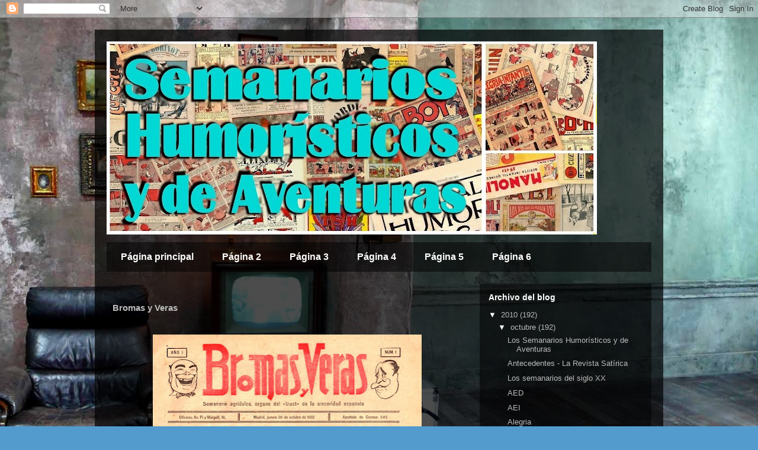

--- FILE ---
content_type: text/html; charset=UTF-8
request_url: https://semanarioshumoristicos.blogspot.com/2010/10/bromas-y-veras.html
body_size: 30574
content:
<!DOCTYPE html>
<html class='v2' dir='ltr' lang='es'>
<head>
<link href='https://www.blogger.com/static/v1/widgets/335934321-css_bundle_v2.css' rel='stylesheet' type='text/css'/>
<meta content='width=1100' name='viewport'/>
<meta content='text/html; charset=UTF-8' http-equiv='Content-Type'/>
<meta content='blogger' name='generator'/>
<link href='https://semanarioshumoristicos.blogspot.com/favicon.ico' rel='icon' type='image/x-icon'/>
<link href='http://semanarioshumoristicos.blogspot.com/2010/10/bromas-y-veras.html' rel='canonical'/>
<link rel="alternate" type="application/atom+xml" title="Los Semanarios Humorísticos y de Aventuras - Atom" href="https://semanarioshumoristicos.blogspot.com/feeds/posts/default" />
<link rel="alternate" type="application/rss+xml" title="Los Semanarios Humorísticos y de Aventuras - RSS" href="https://semanarioshumoristicos.blogspot.com/feeds/posts/default?alt=rss" />
<link rel="service.post" type="application/atom+xml" title="Los Semanarios Humorísticos y de Aventuras - Atom" href="https://www.blogger.com/feeds/6437139103604817701/posts/default" />

<link rel="alternate" type="application/atom+xml" title="Los Semanarios Humorísticos y de Aventuras - Atom" href="https://semanarioshumoristicos.blogspot.com/feeds/339180317905312828/comments/default" />
<!--Can't find substitution for tag [blog.ieCssRetrofitLinks]-->
<link href='https://blogger.googleusercontent.com/img/b/R29vZ2xl/AVvXsEg4-7PMEdqCyAOdKRGqC7V666mEKT12pWmk-HJ4Kepa43niuS-zy_QOTlUlScoBWWySIMT-6rY3QChAet6KhoyLokEf9Bp0odlrIsFSfeuHX2HKRm7BuBJR47WyfQ8R7ojD-FbvtV5dRSM/s640/Bromas+y+Veras.jpg' rel='image_src'/>
<meta content='http://semanarioshumoristicos.blogspot.com/2010/10/bromas-y-veras.html' property='og:url'/>
<meta content='Bromas y Veras' property='og:title'/>
<meta content='﻿     BROMAS Y VERAS - 1932   ﻿  Semanario satírico antirrepublicano que salió por primera vez el 20 de Octubre de 1932 y que anunció su des...' property='og:description'/>
<meta content='https://blogger.googleusercontent.com/img/b/R29vZ2xl/AVvXsEg4-7PMEdqCyAOdKRGqC7V666mEKT12pWmk-HJ4Kepa43niuS-zy_QOTlUlScoBWWySIMT-6rY3QChAet6KhoyLokEf9Bp0odlrIsFSfeuHX2HKRm7BuBJR47WyfQ8R7ojD-FbvtV5dRSM/w1200-h630-p-k-no-nu/Bromas+y+Veras.jpg' property='og:image'/>
<title>Los Semanarios Humorísticos y de Aventuras: Bromas y Veras</title>
<style id='page-skin-1' type='text/css'><!--
/*
-----------------------------------------------
Blogger Template Style
Name:     Travel
Designer: Sookhee Lee
URL:      www.plyfly.net
----------------------------------------------- */
/* Content
----------------------------------------------- */
body {
font: normal normal 13px 'Trebuchet MS',Trebuchet,sans-serif;
color: #bbbbbb;
background: #539bcd url(//themes.googleusercontent.com/image?id=0BwVBOzw_-hbMYTM3ZTRlZTktYzE4ZC00NWU0LWEyMzctOWFlZjVkZTkzNGY4) repeat fixed top center;
}
html body .region-inner {
min-width: 0;
max-width: 100%;
width: auto;
}
a:link {
text-decoration:none;
color: #ff9900;
}
a:visited {
text-decoration:none;
color: #b87209;
}
a:hover {
text-decoration:underline;
color: #ff9900;
}
.content-outer .content-cap-top {
height: 0;
background: transparent none repeat-x scroll top center;
}
.content-outer {
margin: 0 auto;
padding-top: 20px;
}
.content-inner {
background: transparent url(https://resources.blogblog.com/blogblog/data/1kt/travel/bg_black_70.png) repeat scroll top left;
background-position: left -0;
background-color: transparent;
padding: 20px;
}
.main-inner .date-outer {
margin-bottom: 2em;
}
/* Header
----------------------------------------------- */
.header-inner .Header .titlewrapper,
.header-inner .Header .descriptionwrapper {
padding-left: 10px;
padding-right: 10px;
}
.Header h1 {
font: normal normal 60px 'Trebuchet MS',Trebuchet,sans-serif;
color: #ffffff;
}
.Header h1 a {
color: #ffffff;
}
.Header .description {
color: #bbbbbb;
font-size: 130%;
}
/* Tabs
----------------------------------------------- */
.tabs-inner {
margin: 1em 0 0;
padding: 0;
}
.tabs-inner .section {
margin: 0;
}
.tabs-inner .widget ul {
padding: 0;
background: transparent url(https://resources.blogblog.com/blogblog/data/1kt/travel/bg_black_50.png) repeat scroll top center;
}
.tabs-inner .widget li {
border: none;
}
.tabs-inner .widget li a {
display: inline-block;
padding: 1em 1.5em;
color: #ffffff;
font: normal bold 16px 'Trebuchet MS',Trebuchet,sans-serif;
}
.tabs-inner .widget li.selected a,
.tabs-inner .widget li a:hover {
position: relative;
z-index: 1;
background: transparent url(https://resources.blogblog.com/blogblog/data/1kt/travel/bg_black_50.png) repeat scroll top center;
color: #ffffff;
}
/* Headings
----------------------------------------------- */
h2 {
font: normal bold 14px 'Trebuchet MS',Trebuchet,sans-serif;
color: #ffffff;
}
.main-inner h2.date-header {
font: normal normal 14px 'Trebuchet MS',Trebuchet,sans-serif;
color: #bbbbbb;
}
.footer-inner .widget h2,
.sidebar .widget h2 {
padding-bottom: .5em;
}
/* Main
----------------------------------------------- */
.main-inner {
padding: 20px 0;
}
.main-inner .column-center-inner {
padding: 10px 0;
}
.main-inner .column-center-inner .section {
margin: 0 10px;
}
.main-inner .column-right-inner {
margin-left: 20px;
}
.main-inner .fauxcolumn-right-outer .fauxcolumn-inner {
margin-left: 20px;
background: transparent url(https://resources.blogblog.com/blogblog/data/1kt/travel/bg_black_50.png) repeat scroll top left;
}
.main-inner .column-left-inner {
margin-right: 20px;
}
.main-inner .fauxcolumn-left-outer .fauxcolumn-inner {
margin-right: 20px;
background: transparent url(https://resources.blogblog.com/blogblog/data/1kt/travel/bg_black_50.png) repeat scroll top left;
}
.main-inner .column-left-inner,
.main-inner .column-right-inner {
padding: 15px 0;
}
/* Posts
----------------------------------------------- */
h3.post-title {
margin-top: 20px;
}
h3.post-title a {
font: normal bold 20px 'Trebuchet MS',Trebuchet,sans-serif;
color: #ffffff;
}
h3.post-title a:hover {
text-decoration: underline;
}
.main-inner .column-center-outer {
background: transparent none repeat scroll top left;
_background-image: none;
}
.post-body {
line-height: 1.4;
position: relative;
}
.post-header {
margin: 0 0 1em;
line-height: 1.6;
}
.post-footer {
margin: .5em 0;
line-height: 1.6;
}
#blog-pager {
font-size: 140%;
}
#comments {
background: transparent url(https://resources.blogblog.com/blogblog/data/1kt/travel/bg_black_50.png) repeat scroll top center;
padding: 15px;
}
#comments .comment-author {
padding-top: 1.5em;
}
#comments h4,
#comments .comment-author a,
#comments .comment-timestamp a {
color: #ffffff;
}
#comments .comment-author:first-child {
padding-top: 0;
border-top: none;
}
.avatar-image-container {
margin: .2em 0 0;
}
/* Comments
----------------------------------------------- */
#comments a {
color: #ffffff;
}
.comments .comments-content .icon.blog-author {
background-repeat: no-repeat;
background-image: url([data-uri]);
}
.comments .comments-content .loadmore a {
border-top: 1px solid #ffffff;
border-bottom: 1px solid #ffffff;
}
.comments .comment-thread.inline-thread {
background: transparent;
}
.comments .continue {
border-top: 2px solid #ffffff;
}
/* Widgets
----------------------------------------------- */
.sidebar .widget {
border-bottom: 2px solid transparent;
padding-bottom: 10px;
margin: 10px 0;
}
.sidebar .widget:first-child {
margin-top: 0;
}
.sidebar .widget:last-child {
border-bottom: none;
margin-bottom: 0;
padding-bottom: 0;
}
.footer-inner .widget,
.sidebar .widget {
font: normal normal 13px 'Trebuchet MS',Trebuchet,sans-serif;
color: #bbbbbb;
}
.sidebar .widget a:link {
color: #bbbbbb;
text-decoration: none;
}
.sidebar .widget a:visited {
color: #b87209;
}
.sidebar .widget a:hover {
color: #bbbbbb;
text-decoration: underline;
}
.footer-inner .widget a:link {
color: #ff9900;
text-decoration: none;
}
.footer-inner .widget a:visited {
color: #b87209;
}
.footer-inner .widget a:hover {
color: #ff9900;
text-decoration: underline;
}
.widget .zippy {
color: #ffffff;
}
.footer-inner {
background: transparent none repeat scroll top center;
}
/* Mobile
----------------------------------------------- */
body.mobile  {
background-size: 100% auto;
}
body.mobile .AdSense {
margin: 0 -10px;
}
.mobile .body-fauxcolumn-outer {
background: transparent none repeat scroll top left;
}
.mobile .footer-inner .widget a:link {
color: #bbbbbb;
text-decoration: none;
}
.mobile .footer-inner .widget a:visited {
color: #b87209;
}
.mobile-post-outer a {
color: #ffffff;
}
.mobile-link-button {
background-color: #ff9900;
}
.mobile-link-button a:link, .mobile-link-button a:visited {
color: #ffffff;
}
.mobile-index-contents {
color: #bbbbbb;
}
.mobile .tabs-inner .PageList .widget-content {
background: transparent url(https://resources.blogblog.com/blogblog/data/1kt/travel/bg_black_50.png) repeat scroll top center;
color: #ffffff;
}
.mobile .tabs-inner .PageList .widget-content .pagelist-arrow {
border-left: 1px solid #ffffff;
}

--></style>
<style id='template-skin-1' type='text/css'><!--
body {
min-width: 960px;
}
.content-outer, .content-fauxcolumn-outer, .region-inner {
min-width: 960px;
max-width: 960px;
_width: 960px;
}
.main-inner .columns {
padding-left: 0;
padding-right: 310px;
}
.main-inner .fauxcolumn-center-outer {
left: 0;
right: 310px;
/* IE6 does not respect left and right together */
_width: expression(this.parentNode.offsetWidth -
parseInt("0") -
parseInt("310px") + 'px');
}
.main-inner .fauxcolumn-left-outer {
width: 0;
}
.main-inner .fauxcolumn-right-outer {
width: 310px;
}
.main-inner .column-left-outer {
width: 0;
right: 100%;
margin-left: -0;
}
.main-inner .column-right-outer {
width: 310px;
margin-right: -310px;
}
#layout {
min-width: 0;
}
#layout .content-outer {
min-width: 0;
width: 800px;
}
#layout .region-inner {
min-width: 0;
width: auto;
}
body#layout div.add_widget {
padding: 8px;
}
body#layout div.add_widget a {
margin-left: 32px;
}
--></style>
<style>
    body {background-image:url(\/\/themes.googleusercontent.com\/image?id=0BwVBOzw_-hbMYTM3ZTRlZTktYzE4ZC00NWU0LWEyMzctOWFlZjVkZTkzNGY4);}
    
@media (max-width: 200px) { body {background-image:url(\/\/themes.googleusercontent.com\/image?id=0BwVBOzw_-hbMYTM3ZTRlZTktYzE4ZC00NWU0LWEyMzctOWFlZjVkZTkzNGY4&options=w200);}}
@media (max-width: 400px) and (min-width: 201px) { body {background-image:url(\/\/themes.googleusercontent.com\/image?id=0BwVBOzw_-hbMYTM3ZTRlZTktYzE4ZC00NWU0LWEyMzctOWFlZjVkZTkzNGY4&options=w400);}}
@media (max-width: 800px) and (min-width: 401px) { body {background-image:url(\/\/themes.googleusercontent.com\/image?id=0BwVBOzw_-hbMYTM3ZTRlZTktYzE4ZC00NWU0LWEyMzctOWFlZjVkZTkzNGY4&options=w800);}}
@media (max-width: 1200px) and (min-width: 801px) { body {background-image:url(\/\/themes.googleusercontent.com\/image?id=0BwVBOzw_-hbMYTM3ZTRlZTktYzE4ZC00NWU0LWEyMzctOWFlZjVkZTkzNGY4&options=w1200);}}
/* Last tag covers anything over one higher than the previous max-size cap. */
@media (min-width: 1201px) { body {background-image:url(\/\/themes.googleusercontent.com\/image?id=0BwVBOzw_-hbMYTM3ZTRlZTktYzE4ZC00NWU0LWEyMzctOWFlZjVkZTkzNGY4&options=w1600);}}
  </style>
<link href='https://www.blogger.com/dyn-css/authorization.css?targetBlogID=6437139103604817701&amp;zx=5bf8416f-ef8f-4216-93ed-e7a1741551e8' media='none' onload='if(media!=&#39;all&#39;)media=&#39;all&#39;' rel='stylesheet'/><noscript><link href='https://www.blogger.com/dyn-css/authorization.css?targetBlogID=6437139103604817701&amp;zx=5bf8416f-ef8f-4216-93ed-e7a1741551e8' rel='stylesheet'/></noscript>
<meta name='google-adsense-platform-account' content='ca-host-pub-1556223355139109'/>
<meta name='google-adsense-platform-domain' content='blogspot.com'/>

</head>
<body class='loading variant-studio'>
<div class='navbar section' id='navbar' name='Barra de navegación'><div class='widget Navbar' data-version='1' id='Navbar1'><script type="text/javascript">
    function setAttributeOnload(object, attribute, val) {
      if(window.addEventListener) {
        window.addEventListener('load',
          function(){ object[attribute] = val; }, false);
      } else {
        window.attachEvent('onload', function(){ object[attribute] = val; });
      }
    }
  </script>
<div id="navbar-iframe-container"></div>
<script type="text/javascript" src="https://apis.google.com/js/platform.js"></script>
<script type="text/javascript">
      gapi.load("gapi.iframes:gapi.iframes.style.bubble", function() {
        if (gapi.iframes && gapi.iframes.getContext) {
          gapi.iframes.getContext().openChild({
              url: 'https://www.blogger.com/navbar/6437139103604817701?po\x3d339180317905312828\x26origin\x3dhttps://semanarioshumoristicos.blogspot.com',
              where: document.getElementById("navbar-iframe-container"),
              id: "navbar-iframe"
          });
        }
      });
    </script><script type="text/javascript">
(function() {
var script = document.createElement('script');
script.type = 'text/javascript';
script.src = '//pagead2.googlesyndication.com/pagead/js/google_top_exp.js';
var head = document.getElementsByTagName('head')[0];
if (head) {
head.appendChild(script);
}})();
</script>
</div></div>
<div class='body-fauxcolumns'>
<div class='fauxcolumn-outer body-fauxcolumn-outer'>
<div class='cap-top'>
<div class='cap-left'></div>
<div class='cap-right'></div>
</div>
<div class='fauxborder-left'>
<div class='fauxborder-right'></div>
<div class='fauxcolumn-inner'>
</div>
</div>
<div class='cap-bottom'>
<div class='cap-left'></div>
<div class='cap-right'></div>
</div>
</div>
</div>
<div class='content'>
<div class='content-fauxcolumns'>
<div class='fauxcolumn-outer content-fauxcolumn-outer'>
<div class='cap-top'>
<div class='cap-left'></div>
<div class='cap-right'></div>
</div>
<div class='fauxborder-left'>
<div class='fauxborder-right'></div>
<div class='fauxcolumn-inner'>
</div>
</div>
<div class='cap-bottom'>
<div class='cap-left'></div>
<div class='cap-right'></div>
</div>
</div>
</div>
<div class='content-outer'>
<div class='content-cap-top cap-top'>
<div class='cap-left'></div>
<div class='cap-right'></div>
</div>
<div class='fauxborder-left content-fauxborder-left'>
<div class='fauxborder-right content-fauxborder-right'></div>
<div class='content-inner'>
<header>
<div class='header-outer'>
<div class='header-cap-top cap-top'>
<div class='cap-left'></div>
<div class='cap-right'></div>
</div>
<div class='fauxborder-left header-fauxborder-left'>
<div class='fauxborder-right header-fauxborder-right'></div>
<div class='region-inner header-inner'>
<div class='header section' id='header' name='Cabecera'><div class='widget Header' data-version='1' id='Header1'>
<div id='header-inner'>
<a href='https://semanarioshumoristicos.blogspot.com/' style='display: block'>
<img alt='Los Semanarios Humorísticos y de Aventuras' height='326px; ' id='Header1_headerimg' src='https://blogger.googleusercontent.com/img/b/R29vZ2xl/AVvXsEj2iRStsA8PvF0IFpGWqkw7jNqzdCctD4ihPuPPpjHzlFmvCfg-sFddAR8FaogZdjTiLUZtyE3QoW-1j87Kw9ehL7uLPyko0L2897Ts7CuQENSqYal1Q3yBx6xIxQ2zLOA2cNJIkyVUwl8/s828-r/Cabecera_001.jpg' style='display: block' width='828px; '/>
</a>
</div>
</div></div>
</div>
</div>
<div class='header-cap-bottom cap-bottom'>
<div class='cap-left'></div>
<div class='cap-right'></div>
</div>
</div>
</header>
<div class='tabs-outer'>
<div class='tabs-cap-top cap-top'>
<div class='cap-left'></div>
<div class='cap-right'></div>
</div>
<div class='fauxborder-left tabs-fauxborder-left'>
<div class='fauxborder-right tabs-fauxborder-right'></div>
<div class='region-inner tabs-inner'>
<div class='tabs section' id='crosscol' name='Multicolumnas'><div class='widget PageList' data-version='1' id='PageList1'>
<h2>Páginas</h2>
<div class='widget-content'>
<ul>
<li>
<a href='https://semanarioshumoristicos.blogspot.com/'>Página principal</a>
</li>
<li>
<a href='http://semanarioshumoristicos.blogspot.com.es/search?updated-max=2010-10-07T20:46:00%2B02:00&max-results=156'>Página 2</a>
</li>
<li>
<a href='http://semanarioshumoristicos.blogspot.com.es/search?updated-max=2010-10-07T18:10:00%2B02:00&max-results=156&start=39&by-date=false'>Página 3</a>
</li>
<li>
<a href='http://semanarioshumoristicos.blogspot.com.es/search?updated-max=2010-10-07T14:25:00%2B02:00&max-results=156&start=75&by-date=false'>Página 4</a>
</li>
<li>
<a href='http://semanarioshumoristicos.blogspot.com.es/search?updated-max=2010-10-07T11:31:00%2B02:00&max-results=156&start=109&by-date=false'>Página 5</a>
</li>
<li>
<a href='http://semanarioshumoristicos.blogspot.com.es/search?updated-max=2010-10-07T09:18:00%2B02:00&max-results=156&start=149&by-date=false'>Página 6</a>
</li>
</ul>
<div class='clear'></div>
</div>
</div></div>
<div class='tabs no-items section' id='crosscol-overflow' name='Cross-Column 2'></div>
</div>
</div>
<div class='tabs-cap-bottom cap-bottom'>
<div class='cap-left'></div>
<div class='cap-right'></div>
</div>
</div>
<div class='main-outer'>
<div class='main-cap-top cap-top'>
<div class='cap-left'></div>
<div class='cap-right'></div>
</div>
<div class='fauxborder-left main-fauxborder-left'>
<div class='fauxborder-right main-fauxborder-right'></div>
<div class='region-inner main-inner'>
<div class='columns fauxcolumns'>
<div class='fauxcolumn-outer fauxcolumn-center-outer'>
<div class='cap-top'>
<div class='cap-left'></div>
<div class='cap-right'></div>
</div>
<div class='fauxborder-left'>
<div class='fauxborder-right'></div>
<div class='fauxcolumn-inner'>
</div>
</div>
<div class='cap-bottom'>
<div class='cap-left'></div>
<div class='cap-right'></div>
</div>
</div>
<div class='fauxcolumn-outer fauxcolumn-left-outer'>
<div class='cap-top'>
<div class='cap-left'></div>
<div class='cap-right'></div>
</div>
<div class='fauxborder-left'>
<div class='fauxborder-right'></div>
<div class='fauxcolumn-inner'>
</div>
</div>
<div class='cap-bottom'>
<div class='cap-left'></div>
<div class='cap-right'></div>
</div>
</div>
<div class='fauxcolumn-outer fauxcolumn-right-outer'>
<div class='cap-top'>
<div class='cap-left'></div>
<div class='cap-right'></div>
</div>
<div class='fauxborder-left'>
<div class='fauxborder-right'></div>
<div class='fauxcolumn-inner'>
</div>
</div>
<div class='cap-bottom'>
<div class='cap-left'></div>
<div class='cap-right'></div>
</div>
</div>
<!-- corrects IE6 width calculation -->
<div class='columns-inner'>
<div class='column-center-outer'>
<div class='column-center-inner'>
<div class='main section' id='main' name='Principal'><div class='widget Blog' data-version='1' id='Blog1'>
<div class='blog-posts hfeed'>

          <div class="date-outer">
        

          <div class="date-posts">
        
<div class='post-outer'>
<div class='post hentry uncustomized-post-template' itemprop='blogPost' itemscope='itemscope' itemtype='http://schema.org/BlogPosting'>
<meta content='https://blogger.googleusercontent.com/img/b/R29vZ2xl/AVvXsEg4-7PMEdqCyAOdKRGqC7V666mEKT12pWmk-HJ4Kepa43niuS-zy_QOTlUlScoBWWySIMT-6rY3QChAet6KhoyLokEf9Bp0odlrIsFSfeuHX2HKRm7BuBJR47WyfQ8R7ojD-FbvtV5dRSM/s640/Bromas+y+Veras.jpg' itemprop='image_url'/>
<meta content='6437139103604817701' itemprop='blogId'/>
<meta content='339180317905312828' itemprop='postId'/>
<a name='339180317905312828'></a>
<h3 class='post-title entry-title' itemprop='name'>
Bromas y Veras
</h3>
<div class='post-header'>
<div class='post-header-line-1'></div>
</div>
<div class='post-body entry-content' id='post-body-339180317905312828' itemprop='description articleBody'>
&#65279; <br />
<table align="center" cellpadding="0" cellspacing="0" class="tr-caption-container" style="margin-left: auto; margin-right: auto; text-align: center;"><tbody>
<tr><td style="text-align: center;"><a href="https://blogger.googleusercontent.com/img/b/R29vZ2xl/AVvXsEg4-7PMEdqCyAOdKRGqC7V666mEKT12pWmk-HJ4Kepa43niuS-zy_QOTlUlScoBWWySIMT-6rY3QChAet6KhoyLokEf9Bp0odlrIsFSfeuHX2HKRm7BuBJR47WyfQ8R7ojD-FbvtV5dRSM/s1600/Bromas+y+Veras.jpg" imageanchor="1" style="margin-left: auto; margin-right: auto;"><img border="0" ex="true" height="640" src="https://blogger.googleusercontent.com/img/b/R29vZ2xl/AVvXsEg4-7PMEdqCyAOdKRGqC7V666mEKT12pWmk-HJ4Kepa43niuS-zy_QOTlUlScoBWWySIMT-6rY3QChAet6KhoyLokEf9Bp0odlrIsFSfeuHX2HKRm7BuBJR47WyfQ8R7ojD-FbvtV5dRSM/s640/Bromas+y+Veras.jpg" width="454" /></a></td></tr>
<tr><td class="tr-caption" style="text-align: center;"><br />
<span style="font-family: Arial, Helvetica, sans-serif; font-size: small;">BROMAS Y VERAS - 1932</span></td></tr>
</tbody></table>
&#65279;<br />
<span style="font-family: Arial, Helvetica, sans-serif;">Semanario satírico antirrepublicano que salió por primera vez el 20 de Octubre de 1932 y que anunció su desaparición el 2 de Marzo de 1933. Dirigido por Manuel Delgado Barreto que simultaneaba su publicación junto a el semanario <a href="http://semanarioshumoristicos.blogspot.com/2010/10/gracia-y-justicia.html">"Gracia y Justicia"</a></span><br />
<br />
<br />
<div style='clear: both;'></div>
</div>
<div class='post-footer'>
<div class='post-footer-line post-footer-line-1'>
<span class='post-author vcard'>
</span>
<span class='post-timestamp'>
</span>
<span class='post-comment-link'>
</span>
<span class='post-icons'>
</span>
<div class='post-share-buttons goog-inline-block'>
</div>
</div>
<div class='post-footer-line post-footer-line-2'>
<span class='post-labels'>
</span>
</div>
<div class='post-footer-line post-footer-line-3'>
<span class='post-location'>
</span>
</div>
</div>
</div>
<div class='comments' id='comments'>
<a name='comments'></a>
<h4>No hay comentarios:</h4>
<div id='Blog1_comments-block-wrapper'>
<dl class='avatar-comment-indent' id='comments-block'>
</dl>
</div>
<p class='comment-footer'>
<div class='comment-form'>
<a name='comment-form'></a>
<h4 id='comment-post-message'>Publicar un comentario</h4>
<p>
</p>
<a href='https://www.blogger.com/comment/frame/6437139103604817701?po=339180317905312828&hl=es&saa=85391&origin=https://semanarioshumoristicos.blogspot.com' id='comment-editor-src'></a>
<iframe allowtransparency='true' class='blogger-iframe-colorize blogger-comment-from-post' frameborder='0' height='410px' id='comment-editor' name='comment-editor' src='' width='100%'></iframe>
<script src='https://www.blogger.com/static/v1/jsbin/2830521187-comment_from_post_iframe.js' type='text/javascript'></script>
<script type='text/javascript'>
      BLOG_CMT_createIframe('https://www.blogger.com/rpc_relay.html');
    </script>
</div>
</p>
</div>
</div>

        </div></div>
      
</div>
<div class='blog-pager' id='blog-pager'>
<span id='blog-pager-newer-link'>
<a class='blog-pager-newer-link' href='https://semanarioshumoristicos.blogspot.com/2010/10/boy.html' id='Blog1_blog-pager-newer-link' title='Entrada más reciente'>Entrada más reciente</a>
</span>
<span id='blog-pager-older-link'>
<a class='blog-pager-older-link' href='https://semanarioshumoristicos.blogspot.com/2010/10/buen-humor.html' id='Blog1_blog-pager-older-link' title='Entrada antigua'>Entrada antigua</a>
</span>
<a class='home-link' href='https://semanarioshumoristicos.blogspot.com/'>Inicio</a>
</div>
<div class='clear'></div>
<div class='post-feeds'>
<div class='feed-links'>
Suscribirse a:
<a class='feed-link' href='https://semanarioshumoristicos.blogspot.com/feeds/339180317905312828/comments/default' target='_blank' type='application/atom+xml'>Enviar comentarios (Atom)</a>
</div>
</div>
</div></div>
</div>
</div>
<div class='column-left-outer'>
<div class='column-left-inner'>
<aside>
</aside>
</div>
</div>
<div class='column-right-outer'>
<div class='column-right-inner'>
<aside>
<div class='sidebar section' id='sidebar-right-1'>
<div class='widget BlogArchive' data-version='1' id='BlogArchive1'>
<h2>Archivo del blog</h2>
<div class='widget-content'>
<div id='ArchiveList'>
<div id='BlogArchive1_ArchiveList'>
<ul class='hierarchy'>
<li class='archivedate expanded'>
<a class='toggle' href='javascript:void(0)'>
<span class='zippy toggle-open'>

        &#9660;&#160;
      
</span>
</a>
<a class='post-count-link' href='https://semanarioshumoristicos.blogspot.com/2010/'>
2010
</a>
<span class='post-count' dir='ltr'>(192)</span>
<ul class='hierarchy'>
<li class='archivedate expanded'>
<a class='toggle' href='javascript:void(0)'>
<span class='zippy toggle-open'>

        &#9660;&#160;
      
</span>
</a>
<a class='post-count-link' href='https://semanarioshumoristicos.blogspot.com/2010/10/'>
octubre
</a>
<span class='post-count' dir='ltr'>(192)</span>
<ul class='posts'>
<li><a href='https://semanarioshumoristicos.blogspot.com/2010/09/los-semanarios-humoristicos.html'>Los Semanarios Humorísticos y de Aventuras</a></li>
<li><a href='https://semanarioshumoristicos.blogspot.com/2010/10/antecedentes-la-revista-satirica-en-el.html'>Antecedentes - La Revista Satírica</a></li>
<li><a href='https://semanarioshumoristicos.blogspot.com/2010/10/los-semanarios-del-siglo-xx.html'>Los semanarios del siglo XX</a></li>
<li><a href='https://semanarioshumoristicos.blogspot.com/2010/10/aed.html'>AED</a></li>
<li><a href='https://semanarioshumoristicos.blogspot.com/2010/10/aei.html'>AEI</a></li>
<li><a href='https://semanarioshumoristicos.blogspot.com/2010/10/alegria.html'>Alegria</a></li>
<li><a href='https://semanarioshumoristicos.blogspot.com/2010/10/aleluyas-de-pulgarcito.html'>Aleluyas de Pulgarcito</a></li>
<li><a href='https://semanarioshumoristicos.blogspot.com/2010/10/aleluyas-de-aventuras-pili-polito-y.html'>Aleluyas de Aventuras : Pili, Polito y Lucero</a></li>
<li><a href='https://semanarioshumoristicos.blogspot.com/2010/10/algo.html'>Algo</a></li>
<li><a href='https://semanarioshumoristicos.blogspot.com/2010/10/aventuras-maravillosas-de-pip-y-pipa.html'>Aventuras Maravillosas de Pip y Pipa</a></li>
<li><a href='https://semanarioshumoristicos.blogspot.com/2010/10/aventuras-y-emociones.html'>Aventuras y Emociones</a></li>
<li><a href='https://semanarioshumoristicos.blogspot.com/2010/10/aventurero.html'>Aventurero</a></li>
<li><a href='https://semanarioshumoristicos.blogspot.com/2010/10/baby.html'>Baby</a></li>
<li><a href='https://semanarioshumoristicos.blogspot.com/2010/10/bb.html'>BB</a></li>
<li><a href='https://semanarioshumoristicos.blogspot.com/2010/10/bellas-historias.html'>Bellas Historias</a></li>
<li><a href='https://semanarioshumoristicos.blogspot.com/2010/10/bobin.html'>Bobín</a></li>
<li><a href='https://semanarioshumoristicos.blogspot.com/2010/10/boliche.html'>Boliche</a></li>
<li><a href='https://semanarioshumoristicos.blogspot.com/2010/10/blog-post_3143.html'>Bolín</a></li>
<li><a href='https://semanarioshumoristicos.blogspot.com/2010/10/boy.html'>Boy</a></li>
<li><a href='https://semanarioshumoristicos.blogspot.com/2010/10/bromas-y-veras.html'>Bromas y Veras</a></li>
<li><a href='https://semanarioshumoristicos.blogspot.com/2010/10/buen-humor.html'>Buen Humor</a></li>
<li><a href='https://semanarioshumoristicos.blogspot.com/2010/10/calderilla.html'>Calderilla</a></li>
<li><a href='https://semanarioshumoristicos.blogspot.com/2010/10/camaradas.html'>Camaradas</a></li>
<li><a href='https://semanarioshumoristicos.blogspot.com/2010/10/charlot.html'>Charlot</a></li>
<li><a href='https://semanarioshumoristicos.blogspot.com/2010/10/charlotin.html'>Charlotín</a></li>
<li><a href='https://semanarioshumoristicos.blogspot.com/2010/10/chiquilin.html'>Chiquilín</a></li>
<li><a href='https://semanarioshumoristicos.blogspot.com/2010/10/chiquilin-juventud.html'>Chiquilín Juventud</a></li>
<li><a href='https://semanarioshumoristicos.blogspot.com/2010/10/chiquitin.html'>Chiquitín</a></li>
<li><a href='https://semanarioshumoristicos.blogspot.com/2010/10/chiribitas.html'>Chiribitas</a></li>
<li><a href='https://semanarioshumoristicos.blogspot.com/2010/10/chispita.html'>Chispita</a></li>
<li><a href='https://semanarioshumoristicos.blogspot.com/2010/10/cholin.html'>Cholín</a></li>
<li><a href='https://semanarioshumoristicos.blogspot.com/2010/10/cholito.html'>Cholito</a></li>
<li><a href='https://semanarioshumoristicos.blogspot.com/2010/10/cine-aventuras.html'>Cine Aventuras</a></li>
<li><a href='https://semanarioshumoristicos.blogspot.com/2010/10/cine-comico.html'>Cine Cómico</a></li>
<li><a href='https://semanarioshumoristicos.blogspot.com/2010/10/cinopolis.html'>Cinópolis</a></li>
<li><a href='https://semanarioshumoristicos.blogspot.com/2010/10/coleccion-pitusa.html'>Colección Pitusa</a></li>
<li><a href='https://semanarioshumoristicos.blogspot.com/2010/10/colorin.html'>Colorín</a></li>
<li><a href='https://semanarioshumoristicos.blogspot.com/2010/10/coruna-comica.html'>Coruña Cómica</a></li>
<li><a href='https://semanarioshumoristicos.blogspot.com/2010/10/correo-de-los-ninos-barcelona-1913.html'>


Correo de los niños 1913



CORREO DE LOS NIÑOS...</a></li>
<li><a href='https://semanarioshumoristicos.blogspot.com/2010/10/cosquillas.html'>Cosquillas</a></li>
<li><a href='https://semanarioshumoristicos.blogspot.com/2010/10/crispin.html'>Crispín</a></li>
<li><a href='https://semanarioshumoristicos.blogspot.com/2010/10/cuca-fera.html'>Cuca-Fera</a></li>
<li><a href='https://semanarioshumoristicos.blogspot.com/2010/10/cu-cut.html'>Cu-Cut</a></li>
<li><a href='https://semanarioshumoristicos.blogspot.com/2010/10/cuentos-de-colorin.html'>Cuentos de Colorín</a></li>
<li><a href='https://semanarioshumoristicos.blogspot.com/2010/10/diario-de-la-marina.html'>Diario de la Marina</a></li>
<li><a href='https://semanarioshumoristicos.blogspot.com/2010/10/dic.html'>D.I.C.</a></li>
<li><a href='https://semanarioshumoristicos.blogspot.com/2010/10/dominguin.html'>Dominguín</a></li>
<li><a href='https://semanarioshumoristicos.blogspot.com/2010/10/don-tito.html'>Don Tito</a></li>
<li><a href='https://semanarioshumoristicos.blogspot.com/2010/10/don-toribio.html'>Don Toribio</a></li>
<li><a href='https://semanarioshumoristicos.blogspot.com/2010/10/el-amigo.html'>El Amigo</a></li>
<li><a href='https://semanarioshumoristicos.blogspot.com/2010/10/el-amigo-de-la-juventud.html'>El Amigo de la Juventud</a></li>
<li><a href='https://semanarioshumoristicos.blogspot.com/2010/10/el-be-negre.html'>El Be Negre</a></li>
<li><a href='https://semanarioshumoristicos.blogspot.com/2010/10/el-borinot.html'>El Borinot</a></li>
<li><a href='https://semanarioshumoristicos.blogspot.com/2010/10/el-calinez.html'>El Calínez</a></li>
<li><a href='https://semanarioshumoristicos.blogspot.com/2010/10/el-cencerro.html'>El Cencerro</a></li>
<li><a href='https://semanarioshumoristicos.blogspot.com/2010/10/el-coco.html'>El Coco</a></li>
<li><a href='https://semanarioshumoristicos.blogspot.com/2010/10/el-detective.html'>El Detective</a></li>
<li><a href='https://semanarioshumoristicos.blogspot.com/2010/10/el-diluvio.html'>El Diluvio</a></li>
<li><a href='https://semanarioshumoristicos.blogspot.com/2010/10/el-ejercito-infantil.html'>El Ejército Infantil</a></li>
<li><a href='https://semanarioshumoristicos.blogspot.com/2010/10/el-foc.html'>El Foc</a></li>
<li><a href='https://semanarioshumoristicos.blogspot.com/2010/10/el-infantil.html'>El Infantil</a></li>
<li><a href='https://semanarioshumoristicos.blogspot.com/2010/10/el-loro.html'>El Loro</a></li>
<li><a href='https://semanarioshumoristicos.blogspot.com/2010/10/el-lliri-blanc.html'>El Lliri Blanc</a></li>
<li><a href='https://semanarioshumoristicos.blogspot.com/2010/10/el-nene.html'>El Nene</a></li>
<li><a href='https://semanarioshumoristicos.blogspot.com/2010/10/el-noi-catala.html'>El Noi Catalá</a></li>
<li><a href='https://semanarioshumoristicos.blogspot.com/2010/10/el-paraiso-de-los-ninos.html'>El Paraiso de los Niños</a></li>
<li><a href='https://semanarioshumoristicos.blogspot.com/2010/10/el-pele-mele.html'>El Pêle Mêle</a></li>
<li><a href='https://semanarioshumoristicos.blogspot.com/2010/10/el-perro-el-raton-y-el-gato.html'>El Perro, el ratón y el gato..</a></li>
<li><a href='https://semanarioshumoristicos.blogspot.com/2010/10/el-punetazo.html'>El Puñetazo</a></li>
<li><a href='https://semanarioshumoristicos.blogspot.com/2010/10/el-rincon-de-los-ninos-1934-suplemento.html'>El Rincón de los niños</a></li>
<li><a href='https://semanarioshumoristicos.blogspot.com/2010/10/el-senyor-canons.html'>El Senyor Canons</a></li>
<li><a href='https://semanarioshumoristicos.blogspot.com/2010/10/el-sr-daixonses.html'>El Sr Daixonses</a></li>
<li><a href='https://semanarioshumoristicos.blogspot.com/2010/11/la-sra-dallonses.html'>La Sra Dallonses</a></li>
<li><a href='https://semanarioshumoristicos.blogspot.com/2010/10/el-senyor-narcis.html'>El Senyor Narcís</a></li>
<li><a href='https://semanarioshumoristicos.blogspot.com/2010/10/el-xerraire.html'>El Xerraire</a></li>
<li><a href='https://semanarioshumoristicos.blogspot.com/2010/10/els-follets.html'>Els Follets</a></li>
<li><a href='https://semanarioshumoristicos.blogspot.com/2010/10/en-belluget.html'>En Belluget</a></li>
<li><a href='https://semanarioshumoristicos.blogspot.com/2010/10/en-manelic.html'>En Manelic</a></li>
<li><a href='https://semanarioshumoristicos.blogspot.com/2010/10/en-patufet.html'>En Patufet</a></li>
<li><a href='https://semanarioshumoristicos.blogspot.com/2010/10/esquitx.html'>Esquitx</a></li>
<li><a href='https://semanarioshumoristicos.blogspot.com/2010/10/fatty-charlot-y-otros-madrid-1919.html'>

Fatty, Charlot y otros

</a></li>
<li><a href='https://semanarioshumoristicos.blogspot.com/2010/10/fatty.html'>Fatty</a></li>
<li><a href='https://semanarioshumoristicos.blogspot.com/2010/10/flecha.html'>Flecha</a></li>
<li><a href='https://semanarioshumoristicos.blogspot.com/2010/10/flechas.html'>Flechas</a></li>
<li><a href='https://semanarioshumoristicos.blogspot.com/2010/10/floreal.html'>Floreal</a></li>
<li><a href='https://semanarioshumoristicos.blogspot.com/2010/10/garabatos.html'>Garabatos</a></li>
<li><a href='https://semanarioshumoristicos.blogspot.com/2010/10/gedeon.html'>Gedeón</a></li>
<li><a href='https://semanarioshumoristicos.blogspot.com/2010/10/gente-menuda.html'>Gente Menuda</a></li>
<li><a href='https://semanarioshumoristicos.blogspot.com/2010/10/gracia-y-justicia.html'>Gracia y Justicia</a></li>
<li><a href='https://semanarioshumoristicos.blogspot.com/2010/10/gutierrez.html'>Gutierrez</a></li>
<li><a href='https://semanarioshumoristicos.blogspot.com/2010/10/hay-que-ver.html'>Hay que ver</a></li>
<li><a href='https://semanarioshumoristicos.blogspot.com/2010/10/historietas-infantiles.html'>Historietas Infantiles</a></li>
<li><a href='https://semanarioshumoristicos.blogspot.com/2010/10/historias-y-cuentos-tbo.html'>Historias y Cuentos TBO</a></li>
<li><a href='https://semanarioshumoristicos.blogspot.com/2010/10/hola.html'>Hola</a></li>
<li><a href='https://semanarioshumoristicos.blogspot.com/2010/10/jaja.html'>Ja..Ja</a></li>
<li><a href='https://semanarioshumoristicos.blogspot.com/2010/10/jeromin.html'>Jeromín</a></li>
<li><a href='https://semanarioshumoristicos.blogspot.com/2010/10/jordi.html'>Jordi</a></li>
<li><a href='https://semanarioshumoristicos.blogspot.com/2010/10/juanito-milhombres.html'>Juanito Milhombres</a></li>
<li><a href='https://semanarioshumoristicos.blogspot.com/2010/10/juanito.html'>Juanito</a></li>
<li><a href='https://semanarioshumoristicos.blogspot.com/2010/10/karikatos.html'>Karikatos</a></li>
</ul>
</li>
</ul>
</li>
</ul>
</div>
</div>
<div class='clear'></div>
</div>
</div><div class='widget Stats' data-version='1' id='Stats1'>
<h2>Vistas de página en total</h2>
<div class='widget-content'>
<div id='Stats1_content' style='display: none;'>
<script src='https://www.gstatic.com/charts/loader.js' type='text/javascript'></script>
<span id='Stats1_sparklinespan' style='display:inline-block; width:75px; height:30px'></span>
<span class='counter-wrapper text-counter-wrapper' id='Stats1_totalCount'>
</span>
<div class='clear'></div>
</div>
</div>
</div><div class='widget Image' data-version='1' id='Image12'>
<h2>Teebeos bajo sospecha</h2>
<div class='widget-content'>
<a href='http://tebeosbajosospecha.blogspot.com/'>
<img alt='Teebeos bajo sospecha' height='125' id='Image12_img' src='https://blogger.googleusercontent.com/img/b/R29vZ2xl/AVvXsEh4AE5g4Xc_7xtimUviS3redzNgtX60m2WMBAtxP-6yRHrEJd6aqpzM2Xq0Z5DmJk03CDmNRah96aoFOA8qB4QAH_27YUqbciowHN4OKc1cijHWz7muyEzjV4auDsuRCdirm9gnoWCcs74/s250/Tebeos_b_sospecha_.jpg' width='200'/>
</a>
<br/>
</div>
<div class='clear'></div>
</div><div class='widget Image' data-version='1' id='Image10'>
<h2>La Prensa Satírica</h2>
<div class='widget-content'>
<a href='http://prensasatirica.blogspot.com/'>
<img alt='La Prensa Satírica' height='69' id='Image10_img' src='https://blogger.googleusercontent.com/img/b/R29vZ2xl/AVvXsEjPubaKMnXksFGs9piz0dcFnfJGuhW1J2XLm3BnaTxlzTcyoGod4ebErkxx1xJoLn3fV_k7x5uOCNkpXHlMqZaHMA87DAu5pfjRzbt8Rwlsw8eFXDm0pLoGvWP1BWTrTYOZ8WaBAStjShI/s250/Cabecera+Prensa+Sat3%25C3%25ADrica_p1.jpg' width='200'/>
</a>
<br/>
<span class='caption'>Los antepasados  de  los semanarios humorísticos  y de aventuras</span>
</div>
<div class='clear'></div>
</div><div class='widget Image' data-version='1' id='Image21'>
<h2>TBO</h2>
<div class='widget-content'>
<a href='http://tbo1917.blogspot.com.es/'>
<img alt='TBO' height='75' id='Image21_img' src='https://blogger.googleusercontent.com/img/b/R29vZ2xl/AVvXsEixk3ulKwlxyJ4vst9mh5swz56149DevwQqGzj2LZUNJdnC_ck7ugX4vtpWostzlTm_I8b9WhzPn7bpIwSBCJJyCMiWKKDH7LuVuKbTkCptoQOh5emOYz4lI6SBalEEe0pHv1hgFxrMlu8/s250/TBO_200.jpg' width='200'/>
</a>
<br/>
</div>
<div class='clear'></div>
</div><div class='widget Image' data-version='1' id='Image2'>
<h2>Tebeosfera</h2>
<div class='widget-content'>
<a href='https://www.tebeosfera.com/'>
<img alt='Tebeosfera' height='69' id='Image2_img' src='https://blogger.googleusercontent.com/img/b/R29vZ2xl/AVvXsEhs8lmU3WO-l_FQrtByRKEfm1jwPtE-L2f2zBSO90cSan1_Zz1K1KeqlY_8y8l_xXuRNkxP0R_A7coOuVJ_xP4AiukLL7C3gc-4YeCjkkd64YTcrAXduabxaxa88Ci4JUVjDikyqK47qy0/s250/Tebeosfera_200.jpg' width='200'/>
</a>
<br/>
</div>
<div class='clear'></div>
</div><div class='widget Image' data-version='1' id='Image11'>
<h2>Viñetas</h2>
<div class='widget-content'>
<a href='http://navarrobadia.blogspot.com/2007/09/joan-navarro.html'>
<img alt='Viñetas' height='80' id='Image11_img' src='https://blogger.googleusercontent.com/img/b/R29vZ2xl/AVvXsEgZjl9DVpLozir4qNfnyACmXNii3ZszpLj21c5kFU_bnofwwgwUwux5LDSdhU0AebskJwKiFKQzCxaQp4crfrTgC8hZb4HDC0XzV6BCcIw2VrPmBWFxZ7dI6TfKYOaSntj9B_SB5jGVpqE/s250/blogVinyetas.jpg' width='200'/>
</a>
<br/>
<span class='caption'>Blog de Joan Navarro</span>
</div>
<div class='clear'></div>
</div><div class='widget Image' data-version='1' id='Image3'>
<h2>Comiclopedia Lambiek</h2>
<div class='widget-content'>
<a href='http://lambiek.net/artists/index.htm'>
<img alt='Comiclopedia Lambiek' height='69' id='Image3_img' src='https://blogger.googleusercontent.com/img/b/R29vZ2xl/AVvXsEijjAbgyUZzgQVEkWN3pnYUOH1GSi5X-m7yMr8E3b6vlYg9AVwOdun1oWpnD8QGPt5yw5Li3kc4FJV6ExarGuwHyzZvPPJdkw4gwgRcrFp42Zd7Rr23Cb2EmN9FEwaexM3QQO6TqOTZSCw/s250/lambiek_comiclopedia.jpg' width='200'/>
</a>
<br/>
</div>
<div class='clear'></div>
</div><div class='widget Image' data-version='1' id='Image4'>
<h2>Ministerio de Cultura</h2>
<div class='widget-content'>
<a href='http://prensahistorica.mcu.es/es/estaticos/contenido.cmd?pagina=estaticos/presentacion'>
<img alt='Ministerio de Cultura' height='69' id='Image4_img' src='//2.bp.blogspot.com/_2kaRyKrFakA/TLWNfz4f-MI/AAAAAAAAB2Y/hKRBH2YbNNs/S250/Ministerio+de+Cultura.jpg' width='200'/>
</a>
<br/>
</div>
<div class='clear'></div>
</div><div class='widget Image' data-version='1' id='Image6'>
<h2>Factoría del Cómic</h2>
<div class='widget-content'>
<a href='http://factoriadelcomic.blogspot.com/'>
<img alt='Factoría del Cómic' height='69' id='Image6_img' src='//1.bp.blogspot.com/_2kaRyKrFakA/TL6uItAyuYI/AAAAAAAAB4M/0zWeCUU2wNI/S250/Factor%C3%ADa+del+Comic.jpg' width='200'/>
</a>
<br/>
<span class='caption'>Ediciones B</span>
</div>
<div class='clear'></div>
</div><div class='widget Image' data-version='1' id='Image7'>
<h2>El desván del abuelito</h2>
<div class='widget-content'>
<a href='http://eldesvandelabuelito.blogspot.com/'>
<img alt='El desván del abuelito' height='69' id='Image7_img' src='//1.bp.blogspot.com/_2kaRyKrFakA/TMBQo8PLoMI/AAAAAAAAB4Y/r0r5ywkR_ZY/S250/El+desv%C3%A1n+del+abuelito_200x69.jpg' width='200'/>
</a>
<br/>
</div>
<div class='clear'></div>
</div><div class='widget Image' data-version='1' id='Image8'>
<h2>Biblioteca Nacional de España</h2>
<div class='widget-content'>
<a href='http://www.bne.es/es/Catalogos/HemerotecaDigital/'>
<img alt='Biblioteca Nacional de España' height='69' id='Image8_img' src='https://blogger.googleusercontent.com/img/b/R29vZ2xl/AVvXsEj4u1LSGWERF5DfkHE57Z4l1WAxqJpx_3KeQGUK7Oj5VZ2w8TEC_QpF_zcsvdIVBIt6iYgSiV3KLhe2ULpgZfggvebD5lckP7RwdV870A-B-FyblWNYyzm2PgmqpYeL5QkQwMt6j3vrw_I/s250/BNE1.jpg' width='200'/>
</a>
<br/>
<span class='caption'>Hemeroteca Digital</span>
</div>
<div class='clear'></div>
</div><div class='widget Image' data-version='1' id='Image19'>
<h2>The Monigoty</h2>
<div class='widget-content'>
<a href='http://themonigoty.blogspot.com.es/'>
<img alt='The Monigoty' height='300' id='Image19_img' src='https://blogger.googleusercontent.com/img/b/R29vZ2xl/AVvXsEj65L6goa5WPFPQgIiONDPo9iFfSyWFEgdUbXKt1aOjb_2t3ye9sHogUbZK8Br0wCVpv2ohgk-Wvisc5qiBjGM8ZAaCnvF1noDu5LqjVm2xErIsM3OJqdbz21adHLnd8FRu-IxPUROfmks/s300/The_Monigoty01_Cab.jpg' width='212'/>
</a>
<br/>
<span class='caption'>Barcelona - 1897</span>
</div>
<div class='clear'></div>
</div><div class='widget Image' data-version='1' id='Image54'>
<h2>&#161; Cu-Cut !</h2>
<div class='widget-content'>
<a href='http://cucut1902.blogspot.com.es/'>
<img alt='¡ Cu-Cut !' height='300' id='Image54_img' src='https://blogger.googleusercontent.com/img/b/R29vZ2xl/AVvXsEjlFuKb5ReXKsgBQuEwjvd9fBQU5tggBeIZIlQzvkDYlnQahJ2RxeUqid4sFer4AWlY3uzwWpXuUXxa8ENka8Gooi8WyMP1CPGdZ1IGhgbfwWEZ9Yq6tFixXcvhmUwZFXJAlo3CiCk7rhE/s300/Cu-Cut_01_01_Cab.jpg' width='204'/>
</a>
<br/>
<span class='caption'>Barcelona - 1902</span>
</div>
<div class='clear'></div>
</div><div class='widget Image' data-version='1' id='Image94'>
<h2>El Pêle-Mêle</h2>
<div class='widget-content'>
<a href='http://pelemele1903.blogspot.com.es/'>
<img alt='El Pêle-Mêle' height='300' id='Image94_img' src='https://blogger.googleusercontent.com/img/b/R29vZ2xl/AVvXsEg3BQKliCyxutPVGLx5-rRGiT9Wqe3WoxP9k0DfDDczPRon5hbJSDslT1-2q7Q3bVJ1GQP8Ws06mUf8c192TtetpwOnq6MWFuguWn_JQCBIjgYtjUe-izrEiHTW8bDAGb7KHiLbAoBCEf0/s300/El+P%25C3%25AAle-M%25C3%25AAle_Cab.jpg' width='212'/>
</a>
<br/>
<span class='caption'>Barcelona - 1903</span>
</div>
<div class='clear'></div>
</div><div class='widget Image' data-version='1' id='Image118'>
<h2>Monos</h2>
<div class='widget-content'>
<a href='http://monos1904.blogspot.com.es/'>
<img alt='Monos' height='287' id='Image118_img' src='https://blogger.googleusercontent.com/img/b/R29vZ2xl/AVvXsEhsTHyQwQgQrsuIvEdjV4IlsymuX4jid1vxJNYyV8PTxkdIoCmQ-3wqJ3SmJ5ETX72tRFWzcvVeI1z78cZevUrKwyHwZ4ZNfS8UueWwUmpqZBAUiTzYNNVPpJ42LF1vp2rsl302leNYKoM/s1600/Cabecera_Monos_07316.jpg' width='200'/>
</a>
<br/>
<span class='caption'>Madrid 1904</span>
</div>
<div class='clear'></div>
</div><div class='widget Image' data-version='1' id='Image56'>
<h2>En Patufet</h2>
<div class='widget-content'>
<a href='http://enpatufet1904.blogspot.com.es/'>
<img alt='En Patufet' height='300' id='Image56_img' src='https://blogger.googleusercontent.com/img/b/R29vZ2xl/AVvXsEiFVyCMAbfIerYLjb3CKAqAtst7xQmjdWVsH6JLQs-XJLZ3A_Z-bWrRtjy1yQK2iv6v4JiIPBzTYJYbNVWKCBtsTMKOLoRqt6rmEVa890lOPUnaxO_XUZnaHJC7-fdlWZKhp-dX3_TRVGo/s300/En_Patufet_Cab.jpg' width='212'/>
</a>
<br/>
<span class='caption'>Barcelona - 1904</span>
</div>
<div class='clear'></div>
</div><div class='widget Image' data-version='1' id='Image48'>
<h2>Gente Menuda</h2>
<div class='widget-content'>
<a href='http://gentemenuda1906.blogspot.com.es/'>
<img alt='Gente Menuda' height='300' id='Image48_img' src='https://blogger.googleusercontent.com/img/b/R29vZ2xl/AVvXsEgbRjQlhLJEXw_C0AGkMM_tQPNvEH5OtpMZRn4adkH3B_G0-ISj98raOD8RuA3wiumKx6ad7UoTxiIhs4-T68qKsyLN51odunPIimoH3hsqb9ZS6ymQYmZdv9-SUCX5xOP-m0mIXHAbXPo/s300/Gente+Menuda_19_Cab.jpg' width='209'/>
</a>
<br/>
<span class='caption'>Madrid - 1906</span>
</div>
<div class='clear'></div>
</div><div class='widget Image' data-version='1' id='Image116'>
<h2>Los Monos</h2>
<div class='widget-content'>
<a href='http://losmonos1909.blogspot.com.es/'>
<img alt='Los Monos' height='277' id='Image116_img' src='https://blogger.googleusercontent.com/img/b/R29vZ2xl/AVvXsEhzO8Sfyx_JOXY-2ID5xsBMOXjsnqS9BdbL-e2vZHU1SpR6MdlHHIwq65bbz7rnz4Fj4zXb3hFtIdgAU8O1e-Xe1pq9DvAKaUJ8AgslRmIUYGDhOwfg1dJK2rjZE3S0nx6GzBEojSPklr4/s1600/Cabecera_Los+Monos_707.jpg' width='200'/>
</a>
<br/>
<span class='caption'>Madrid 1909</span>
</div>
<div class='clear'></div>
</div><div class='widget Image' data-version='1' id='Image30'>
<h2>Correo de los niños</h2>
<div class='widget-content'>
<a href='http://elcorreo1913.blogspot.com.es/'>
<img alt='Correo de los niños' height='300' id='Image30_img' src='https://blogger.googleusercontent.com/img/b/R29vZ2xl/AVvXsEiXw_16NlSOyRktq_goX-jIBLHJwd7I1T6QWjxRh71h36cFvSg6OcNERHo_cj7qgOQAaIsIFDGfnu46FEoppFfwvmJM4s9EvzXmnQo2xg27tkkqFgzlxnrr7RYr39wzNBohZEZGsC-mbls/s300/El+Correo+de+los+ni%25C3%25B1os_Cab.jpg' width='205'/>
</a>
<br/>
<span class='caption'>Barcelona - 1913</span>
</div>
<div class='clear'></div>
</div><div class='widget Image' data-version='1' id='Image50'>
<h2>Chiquitín</h2>
<div class='widget-content'>
<a href='http://chiquitin-1913.blogspot.com.es/'>
<img alt='Chiquitín' height='300' id='Image50_img' src='https://blogger.googleusercontent.com/img/b/R29vZ2xl/AVvXsEhBzaqThWvdThARnEcz_1tvc2UHJIQZN7nEfKvJNbCH3jgx4kav1r5K6P4tFh0ucW0wOEpaTMUTXjFDrZmvl2vO5bnaMxSQI1Z5UAKjmSj2B3elFlTEOZ4Nl47w8AgEjtng-cNM7W_mJzo/s300/Chiquit%25C3%25ADn_1913_Cab.jpg' width='217'/>
</a>
<br/>
<span class='caption'>Barcelona - 1913</span>
</div>
<div class='clear'></div>
</div><div class='widget Image' data-version='1' id='Image73'>
<h2>Los Muchachos</h2>
<div class='widget-content'>
<a href='http://losmuchachos1914.blogspot.com.es/'>
<img alt='Los Muchachos' height='300' id='Image73_img' src='https://blogger.googleusercontent.com/img/b/R29vZ2xl/AVvXsEiSI_TiqE_uCf5fpq-pe3iufNDvnta5qIX3sXFt0f-fN3gncdXZrRB_Ts6JvSOuNCUEo8GlzYr40F-oeMxtMym9mWcDCIf57Ll2KMjaOrEtPWIZiGwxQtwcaagY9KdzYypS2_DMWr3Rt_0/s300/Los+Muchachos_01_Cab.jpg' width='205'/>
</a>
<br/>
<span class='caption'>Barcelona - 1914</span>
</div>
<div class='clear'></div>
</div><div class='widget Image' data-version='1' id='Image16'>
<h2>Dominguín</h2>
<div class='widget-content'>
<a href='http://dominguin1915.blogspot.com.es/'>
<img alt='Dominguín' height='300' id='Image16_img' src='https://blogger.googleusercontent.com/img/b/R29vZ2xl/AVvXsEheWMktymyMMK5OTpLbnZKoStMvX8CELPRYGiAOl8iID02Am_-6vlfzo-f7zEaRjRSLpvaBdyn6eWCRSfQfXqLmWYLRLpPBEq7pQf1FY8j8D4ye1MzmcI7vWoZYXuDh6iIccAwZBAMUx1U/s300/Dominguin_01_Cab.jpg' width='213'/>
</a>
<br/>
</div>
<div class='clear'></div>
</div><div class='widget Image' data-version='1' id='Image95'>
<h2>Pulgarcito</h2>
<div class='widget-content'>
<a href='http://pulgarcito1916.blogspot.com.es/'>
<img alt='Pulgarcito' height='300' id='Image95_img' src='https://blogger.googleusercontent.com/img/b/R29vZ2xl/AVvXsEgziamZYNHTzPwDigMYo39csPnlkXTaAT4_tzO3SohuTWumHIP9xd3s4dad600XBG3HChDzzQjaWSZwYwD5lhoEkL7EoffHIxqXf5j2v8rHYCZvV_ANe9SKJB9e0TNDKnRrlXQy1-8JPlw/s300/Pulgarcito-1916_04_Cab.jpg' width='213'/>
</a>
<br/>
<span class='caption'>Madrid - 1916</span>
</div>
<div class='clear'></div>
</div><div class='widget Image' data-version='1' id='Image102'>
<h2>Juanito</h2>
<div class='widget-content'>
<a href='http://juanito1916.blogspot.com.es/'>
<img alt='Juanito' height='300' id='Image102_img' src='https://blogger.googleusercontent.com/img/b/R29vZ2xl/AVvXsEjyh-4C3cRjXG1HjJ8-Doq28T7grove1Rg0bnDPYLM64xFFIZq4qlWXf7Wsko41S6NGF1U5ShBAWKMM4UDXOem1OdKjUpUy8_h1kDuQN92dwvOb6BJxNR8KPp9tbph8imviOC35PP2XuS4/s300/Juanito_09_Cab.jpg' width='241'/>
</a>
<br/>
<span class='caption'>Barcelona - 1916</span>
</div>
<div class='clear'></div>
</div><div class='widget Image' data-version='1' id='Image85'>
<h2>ABC Infantil</h2>
<div class='widget-content'>
<a href='http://abcinfantil1916.blogspot.com.es/'>
<img alt='ABC Infantil' height='300' id='Image85_img' src='https://blogger.googleusercontent.com/img/b/R29vZ2xl/AVvXsEhTEkdwO7yBtHpM9tolbzI21rk9K65DGhd-13LkYz8P4olHQjj6Rd7Rrm6G91lSbWSuVeJ3b7AzMpRwFwd6s-pHZInUXN4ljN-GYQ7sJ5bRfcr1X5GCNh_N5RHD6nRLnhu5Y1iDuBTdvOM/s300/ABC_Infantil_Cab.jpg' width='218'/>
</a>
<br/>
<span class='caption'>Barcelona - 1916</span>
</div>
<div class='clear'></div>
</div><div class='widget Image' data-version='1' id='Image31'>
<h2>Charlot</h2>
<div class='widget-content'>
<a href='http://charlot1916.blogspot.com.es/'>
<img alt='Charlot' height='300' id='Image31_img' src='https://blogger.googleusercontent.com/img/b/R29vZ2xl/AVvXsEjWRBW0Mlf9OD8l2qyIpAZO1lbVgHjGJCfzKs-LgL-lolQ-qYXedGQ88x2IhWtO17BDpHlqkknW8P86pygGAs9IkgamCHgkg2kzFd6slb5r0Zqpzy5no9F6KxgJTRcEtxdgEh2ZDcJO-QU/s300/Charlot_03_Cab.jpg' width='208'/>
</a>
<br/>
<span class='caption'>Barcelona - 1916</span>
</div>
<div class='clear'></div>
</div><div class='widget Image' data-version='1' id='Image13'>
<h2>TBO</h2>
<div class='widget-content'>
<a href='http://tbo1917.blogspot.com.es/'>
<img alt='TBO' height='300' id='Image13_img' src='https://blogger.googleusercontent.com/img/b/R29vZ2xl/AVvXsEjuoKMzahXYXmxL6Xtz2KoQVBy6UEplICRY3XQXWj3WsGsLvH3jtfSX___T47x3k5dlg5huNND8it9219qsww863cuuew5rT2n7U6CcTNlm3JA6S5qDNvmHevc72fjU34JtPvD4LH55j6A/s300/TBO_01_Cab.jpg' width='216'/>
</a>
<br/>
<span class='caption'>Barcelona - 1917</span>
</div>
<div class='clear'></div>
</div><div class='widget Image' data-version='1' id='Image111'>
<h2>Charlotín</h2>
<div class='widget-content'>
<a href='http://charlotin1917.blogspot.com.es/'>
<img alt='Charlotín' height='300' id='Image111_img' src='https://blogger.googleusercontent.com/img/b/R29vZ2xl/AVvXsEgdDRIGrNN6wLLTmTYoKm6cgOqOF7t2RFyByjI3_KTNJ9Lk8ve3mqzkgXvgaOsNS8qn8oYC_fcTSeU4z1gxp691wWJw4qXkGCA-HqU96IAI-cj-nRUVUGTZhjv81mPlHa5fwP_t6R50kn8/s300/Charlot%25C3%25ADn_Cab.jpg' width='228'/>
</a>
<br/>
<span class='caption'>Barcelona - 1917</span>
</div>
<div class='clear'></div>
</div><div class='widget Image' data-version='1' id='Image29'>
<h2>Historietas Infantiles</h2>
<div class='widget-content'>
<a href='http://historietas-infantiles.blogspot.com.es/'>
<img alt='Historietas Infantiles' height='300' id='Image29_img' src='https://blogger.googleusercontent.com/img/b/R29vZ2xl/AVvXsEhXkZKo9WCBANiYWnj4iLDlFF0mO6wyquxr31_xaSYkwll4BacEshkiGXCZ-DDqXt6cK-3emiDTkx-6ceoqQHfJIMPe8ZYHP8yGK570AJ-rwtFurO91G_WHv9Y1XH-NJAaBmbmo60D9dVY/s300/Historietas+Infantiles_23_Cab.jpg' width='229'/>
</a>
<br/>
<span class='caption'>Barcelona - 1918</span>
</div>
<div class='clear'></div>
</div><div class='widget Image' data-version='1' id='Image33'>
<h2>Periquín</h2>
<div class='widget-content'>
<a href='http://periquin1918.blogspot.com.es/'>
<img alt='Periquín' height='300' id='Image33_img' src='https://blogger.googleusercontent.com/img/b/R29vZ2xl/AVvXsEiqm8k_8OR8rMDcXEKaSpwqkqKiSvD1vIKFAfN3a4b-bLp8fyR3rh12x-XkfZoCOW_eTlFSsbdppN5fHRX0pBg30NVAv46lkmoMIKYxxFN4jEu14eEG-MCevMiOlxML6JYsp9E5Q1xrp-I/s300/Chiquil%25C3%25ADn_23_Cab.jpg' width='209'/>
</a>
<br/>
<span class='caption'>Barcelona - 1918</span>
</div>
<div class='clear'></div>
</div><div class='widget Image' data-version='1' id='Image45'>
<h2>Fatty, Charlot y otros</h2>
<div class='widget-content'>
<a href='http://fattycharlot.blogspot.com.es/'>
<img alt='Fatty, Charlot y otros' height='300' id='Image45_img' src='https://blogger.googleusercontent.com/img/b/R29vZ2xl/AVvXsEhNp5TVTkEbGFkNxVcREdYhBPW-B7F8xG4Jays_WycQkuJU3_t4Y7V-4Hft1EU3oxsrI8WeM0QWlOtQJajkcpAz4-lzhEyQzsUhqosmpoc7MkefnUN4omhaPyflxtuVWfQNoy-BGpdxNRM/s300/Fatty-Charlot_Cab.jpg' width='212'/>
</a>
<br/>
<span class='caption'>Barcelona - 1919</span>
</div>
<div class='clear'></div>
</div><div class='widget Image' data-version='1' id='Image53'>
<h2>Chispita</h2>
<div class='widget-content'>
<a href='http://chispita1920.blogspot.com.es/'>
<img alt='Chispita' height='300' id='Image53_img' src='https://blogger.googleusercontent.com/img/b/R29vZ2xl/AVvXsEhZVoOFordDLEuS-ws2FvtI01zE7iKbWxV8DNIvbfFVGB4wPWjwFfw5YZakbPWSz3hHIupDcFTJI1JQWUIhRvCsDtO-xA2WYJu7aSjNkmKHR8hiNR6UA1nw4kmwfwLISPg4ng5_RMZmOwI/s300/Chispita_01_Cab.jpg' width='212'/>
</a>
<br/>
<span class='caption'>Barcelona - 1920</span>
</div>
<div class='clear'></div>
</div><div class='widget Image' data-version='1' id='Image106'>
<h2>Pepito</h2>
<div class='widget-content'>
<a href='http://pepitp1920.blogspot.com.es/'>
<img alt='Pepito' height='300' id='Image106_img' src='https://blogger.googleusercontent.com/img/b/R29vZ2xl/AVvXsEjyM7IEBtU37M7syRVaDVTAGJ_4qBcwV1-qlIqvB8aRk4rEsCRz5aF-6Mj7uL6TEv2pUxBw8-wDkcgIBl5wrhRL26aSy9GJ1qdnx35v35A79GutaO-BXcIHkuHdcnLFkVXgPr7MKboJ5oo/s300/Pepito_06_Cab.jpg' width='200'/>
</a>
<br/>
<span class='caption'>Madrid - 1920</span>
</div>
<div class='clear'></div>
</div><div class='widget Image' data-version='1' id='Image84'>
<h2>Michin</h2>
<div class='widget-content'>
<a href='http://michin1920.blogspot.com.es/'>
<img alt='Michin' height='283' id='Image84_img' src='https://blogger.googleusercontent.com/img/b/R29vZ2xl/AVvXsEi55ge6AGlLutHcvF0HVT4zOIR1PlVdGnhL4bLRfuQAJxbv7QicCAVc0S0AKM8iXu6BfZ0F94gJ5vatJsIQ4tDyW09YS279-Gyjtd4H7IsiA0Om9kL9J2jJpGlqpG0wWnQJQJ806HmyKKM/s1600/Michin_01_Cabecera.jpg' width='200'/>
</a>
<br/>
</div>
<div class='clear'></div>
</div><div class='widget Image' data-version='1' id='Image25'>
<h2>BB</h2>
<div class='widget-content'>
<a href='http://bb1920.blogspot.com.es/'>
<img alt='BB' height='300' id='Image25_img' src='https://blogger.googleusercontent.com/img/b/R29vZ2xl/AVvXsEi3-Oy-qCE7_kdjAqS5eNbqoJZjrpHO8aZs2kTVfDMsSs9_OKzBNIBBlA71FPLw3szYhNCBEKf6KEM7A2jMl-6ZSnx_HUQTpEjOPvyAM-0flb34TzgNhAWFhpLQsVLeGF77tAXvPhH6AnQ/s300/BB_19_01-300.jpg' width='226'/>
</a>
<br/>
<span class='caption'>Buigas - 1920</span>
</div>
<div class='clear'></div>
</div><div class='widget Image' data-version='1' id='Image15'>
<h2>Pulgarcito</h2>
<div class='widget-content'>
<a href='http://pulgarcito1921.blogspot.com.es/'>
<img alt='Pulgarcito' height='300' id='Image15_img' src='https://blogger.googleusercontent.com/img/b/R29vZ2xl/AVvXsEhwyAByIjI55BhZHNpquOzj4ALuRE6EbFCGUsyg-NnPyKtkcroZmKHvkQzcj4ShthhDwViO9TYO0Cg4aWjJRRuIiK_cNqDgpwOCtNNfCfVZCYJLXYpR_-0dL6jZdijNIn6OzvMfVpj8M8s/s300/Pulgarcito+n%25C2%25BA1_Cab.jpg' width='228'/>
</a>
<br/>
<span class='caption'>Barcelona - 1921</span>
</div>
<div class='clear'></div>
</div><div class='widget Image' data-version='1' id='Image55'>
<h2>Buen Humor</h2>
<div class='widget-content'>
<a href='http://buenhumor1921.blogspot.com.es/'>
<img alt='Buen Humor' height='300' id='Image55_img' src='https://blogger.googleusercontent.com/img/b/R29vZ2xl/AVvXsEgyJXkTGdjV28BYz9LLmKVwLGcYJGUl0JtLzTOguXGGWjFwNuxBjuicnqiVQWpRruCy-uKYLt-sCvgBw-GQyYjtLhzpgeueoY26PzTaZ10fKfTnyQybK9k45ejuiWc2UyvT7IzAZKk8jAQ/s300/Buen+Humor_Cab.jpg' width='233'/>
</a>
<br/>
<span class='caption'>Madrid - 1921</span>
</div>
<div class='clear'></div>
</div><div class='widget Image' data-version='1' id='Image38'>
<h2>Crispín</h2>
<div class='widget-content'>
<a href='http://crispin1922.blogspot.com.es/'>
<img alt='Crispín' height='300' id='Image38_img' src='https://blogger.googleusercontent.com/img/b/R29vZ2xl/AVvXsEjgXXWXIC9bXStNWYsdtG9yQEZHaPG7Y0sC_zLlMWKScSweBnw3Bh73gBy3qCrDLSgb4AfOJn713SLIDbwATAOAhmP3WtAY3I1P2s12GZnxnVaB-P-bpUn4QR8MI2ijsYqnNt1qfsM0qKA/s300/Crisp%25C3%25ADn_55_Cab.jpg' width='218'/>
</a>
<br/>
<span class='caption'>Barcelona - 1922</span>
</div>
<div class='clear'></div>
</div><div class='widget Image' data-version='1' id='Image51'>
<h2>Colorín</h2>
<div class='widget-content'>
<a href='http://colorin1922.blogspot.com.es/'>
<img alt='Colorín' height='300' id='Image51_img' src='https://blogger.googleusercontent.com/img/b/R29vZ2xl/AVvXsEjTsrizN8WLaEbiT1U45rH155kEj3zhm1311oaTMJN-BbyiCiUnzhNNv4M4namM77R4_f4YNhgsoM5xGSZHfjOOQVOaxiJwXjkKe5S0UPWbuFHFUSn4Agp7tq3IS___DHU1Anr8IToBLZY/s300/Color%25C3%25ADn_Cab.jpg' width='199'/>
</a>
<br/>
<span class='caption'>Barcelona - 1922</span>
</div>
<div class='clear'></div>
</div><div class='widget Image' data-version='1' id='Image20'>
<h2>La Risa 1922</h2>
<div class='widget-content'>
<a href='http://larisa1922.blogspot.com.es/'>
<img alt='La Risa 1922' height='300' id='Image20_img' src='https://blogger.googleusercontent.com/img/b/R29vZ2xl/AVvXsEiuLeexVMTGJBv5Vwp_Qhyphenhyphenh_5S-G-r0aLe6CEahpo_DHQ-ENK-EegSssQ52zLlWnN3vPK7U9Seaji1XDVl9y7WrTCJGwGzQrDOohPrpqLgyxMl6KJDpuu7kQBQdKaAeBDWunYGAm79-wko/s300/La+Risa_01_Cab.jpg' width='203'/>
</a>
<br/>
</div>
<div class='clear'></div>
</div><div class='widget Image' data-version='1' id='Image18'>
<h2>Pierrot 1923</h2>
<div class='widget-content'>
<a href='http://pierrot1923.blogspot.com.es/'>
<img alt='Pierrot 1923' height='300' id='Image18_img' src='https://blogger.googleusercontent.com/img/b/R29vZ2xl/AVvXsEjIa_E-OWDKRajjS63gjXWAtOnae92_0O34Q26TATvYx1dtUypV82hsMZCazO3ffiFoKVYMQnjosXueP4ewZsK1vnmy34njgO_lo3QZqS1EcBBidD1A0Aqi2nx2gIXjA3atSNtK7JhP-Po/s300/pierrot_01_Cab.jpg' width='213'/>
</a>
<br/>
</div>
<div class='clear'></div>
</div><div class='widget Image' data-version='1' id='Image71'>
<h2>&#161; Hay que ver .. !</h2>
<div class='widget-content'>
<a href='http://hayquever1923.blogspot.com.es/'>
<img alt='¡ Hay que ver .. !' height='300' id='Image71_img' src='https://blogger.googleusercontent.com/img/b/R29vZ2xl/AVvXsEjo0TVDfVL2DI6lZIi9Xt2_P9F20FjRx58vSZfKAVLxxsgEw_tX72jDWVkPWVL7y_Oq96hbiaaa7txNfyXc2DXeOi2IVMYTeF1yvYUa9S3lI_CUhl6SyNhLO7jP3_jI62xKDopEVvK2BFA/s300/Hay_que_ver_100_Cab.jpg' width='203'/>
</a>
<br/>
<span class='caption'>Barcelona - 1923</span>
</div>
<div class='clear'></div>
</div><div class='widget Image' data-version='1' id='Image90'>
<h2>Sancho Panza</h2>
<div class='widget-content'>
<a href='http://sanchopanza1923.blogspot.com.es/'>
<img alt='Sancho Panza' height='300' id='Image90_img' src='https://blogger.googleusercontent.com/img/b/R29vZ2xl/AVvXsEgs5KGiwUNUJ3kBnlveeFFOSKt0XjHSUnq_HQQbAceR2VyYtdVERmOGNeU1sV6Jgo3K1DY1D529mp84A-HLt_d9xn6w_t9yRLwBrCfo4z-K-9adXgBNh6wSXtU9MqxOqw21ptxOvAmhz5w/s300/Sancho+Panza__10_Cab.jpg' width='211'/>
</a>
<br/>
<span class='caption'>Barcelona - 1923</span>
</div>
<div class='clear'></div>
</div><div class='widget Image' data-version='1' id='Image28'>
<h2>Pancho Kolate</h2>
<div class='widget-content'>
<a href='http://panchokolate.blogspot.com.es/'>
<img alt='Pancho Kolate' height='300' id='Image28_img' src='https://blogger.googleusercontent.com/img/b/R29vZ2xl/AVvXsEhH3rLq-lx6MPbB9-P8gtSVle1MS1WvaLW7gHIqBLwoAkRhF2BHcHM7l_oUIqgP7FCOaAE2rWK6oDbBL8LDFcibIiAdj_bnBB2dFOJR-lg1NyPyx6AzhDauPPQPera7dzf9gYFuEBdGF_M/s300/Pancho+Kolate_08_Cab.jpg' width='210'/>
</a>
<br/>
<span class='caption'>Madrid - 1923</span>
</div>
<div class='clear'></div>
</div><div class='widget Image' data-version='1' id='Image35'>
<h2>Tolito</h2>
<div class='widget-content'>
<a href='http://tolito20.blogspot.com.es/'>
<img alt='Tolito' height='300' id='Image35_img' src='https://blogger.googleusercontent.com/img/b/R29vZ2xl/AVvXsEiWlubneTfvBIkol3qqy_dJZBiyn0GyCInrdliW8ALoW6wAVb0P7GgwjsaedVKUzv1uC4f8nvAH-J79BB6qrXRPYuk20Gvar04Pa5xy_iZs2XNArknWz7yB0vAJBHG6her73JFmjJ7X9WQ/s300/Tolito_03_Cab.jpg' width='209'/>
</a>
<br/>
<span class='caption'>Madrid</span>
</div>
<div class='clear'></div>
</div><div class='widget Image' data-version='1' id='Image98'>
<h2>El Infantil</h2>
<div class='widget-content'>
<a href='http://elinfantil1924.blogspot.com.es/'>
<img alt='El Infantil' height='300' id='Image98_img' src='https://blogger.googleusercontent.com/img/b/R29vZ2xl/AVvXsEgn-4if2TJo-0gYRlIQ2R2Wc4sjXAPhjGXdjE_Lgth-S_3xvnVxjVkFpiO1TCfjfywAlSMUkMzUC1KGMs-V8EoJmZAXFW9mZCjtzyE0MaCkBKuwDJmvUwKB1nzhtTaZ3fTdlEsuG8PyTw4/s300/El+Infantil_146_Cab.jpg' width='213'/>
</a>
<br/>
<span class='caption'>Barcelona - 1924</span>
</div>
<div class='clear'></div>
</div><div class='widget Image' data-version='1' id='Image87'>
<h2>Pelele</h2>
<div class='widget-content'>
<a href='http://pelele1924.blogspot.com.es/'>
<img alt='Pelele' height='300' id='Image87_img' src='https://blogger.googleusercontent.com/img/b/R29vZ2xl/AVvXsEg3b67cKJgJzH3UU4fJ08kZntzGQMobibMGikOjbamggSVAU9_Uk6SJOZZjW0B2U_84EZkTYJKwB1wnmqU1vocgzMmqdaOvJLvNF1VPjsqDMaKCqQDDlZYQXlx0i-eOK0H3ITA0PROxU-w/s300/Pelele_03_Cab.jpg' width='217'/>
</a>
<br/>
<span class='caption'>Barcelona - 1924</span>
</div>
<div class='clear'></div>
</div><div class='widget Image' data-version='1' id='Image34'>
<h2>Titirimundi</h2>
<div class='widget-content'>
<a href='http://titirimundi1924.blogspot.com.es/'>
<img alt='Titirimundi' height='300' id='Image34_img' src='https://blogger.googleusercontent.com/img/b/R29vZ2xl/AVvXsEj-TNyRIt5U99bUXpdDfqGhQB6fcVMcYZsicrkrHbvzVUPVm98yZ6I8kHp6NVV7oEMXz10k0hFd6Wzh6wASFPTi1jjVXJUmykBbpRp5G2F6o0GeO_S-q9Vq-GrpdcgUvrwBRJgqRljUed8/s300/Titirimundi_08_Cab.jpg' width='211'/>
</a>
<br/>
<span class='caption'>Madrid - 1924</span>
</div>
<div class='clear'></div>
</div><div class='widget Image' data-version='1' id='Image52'>
<h2>La Risa Infantil</h2>
<div class='widget-content'>
<a href='http://larisainfantil1924.blogspot.com.es/'>
<img alt='La Risa Infantil' height='300' id='Image52_img' src='https://blogger.googleusercontent.com/img/b/R29vZ2xl/AVvXsEjZdaJnt3vG33pEus2-pnNpTQzkwg9wfkrdnNoc2-LKLvHIQzhsLHydJ2HICnHnJrWgCIrZbenzSrZz4bJRU0NS7n4nDez2LcQdCLzEb5EdkVObx6BCfWodPhDFuD4WcMLPiF4slae1pJw/s300/Risa_Infantil_Cab.jpg' width='212'/>
</a>
<br/>
<span class='caption'>Barcelona - 1924</span>
</div>
<div class='clear'></div>
</div><div class='widget Image' data-version='1' id='Image26'>
<h2>Chiquilín</h2>
<div class='widget-content'>
<a href='http://chiquilin1924.blogspot.com.es/'>
<img alt='Chiquilín' height='300' id='Image26_img' src='https://blogger.googleusercontent.com/img/b/R29vZ2xl/AVvXsEirMf9QSO8VlgEaRjYSXdWaE0SjQKM9WMkT2neNbSEXa9PWP2MmmIxsrrletNMQKY-BVutAIKjg4RAupA1HFe87DCwdlQtraX4u1OJjEOGrdpposEiDo7uk0l7Q9KIjYIUeA_wKht6_QJM/s300/Chiquil%25C3%25ADn_38_Cab.jpg' width='231'/>
</a>
<br/>
<span class='caption'>Madrid - 1924</span>
</div>
<div class='clear'></div>
</div><div class='widget Image' data-version='1' id='Image100'>
<h2>Totó</h2>
<div class='widget-content'>
<a href='http://toto-1925.blogspot.com.es/'>
<img alt='Totó' height='300' id='Image100_img' src='https://blogger.googleusercontent.com/img/b/R29vZ2xl/AVvXsEjfJPeDM-a6jj_2FBCGn5_jmOCdt-gQ9tdhh4jAt4XK3c6tzAfcHUa7GYLi8aBwPTzj97S__7DyIpBdqBjp0OM8ltuF3BrlJGv1WyijqEWshhHOlXueo-OMaQ2M_oTzv3D1mp_E023g8gc/s300/Tot%25C3%25B3_10__Cab.jpg' width='217'/>
</a>
<br/>
<span class='caption'>Barcelona - 1925</span>
</div>
<div class='clear'></div>
</div><div class='widget Image' data-version='1' id='Image14'>
<h2>Pinocho 1925</h2>
<div class='widget-content'>
<a href='http://www.pinocho1925.blogspot.com.es/'>
<img alt='Pinocho 1925' height='300' id='Image14_img' src='https://blogger.googleusercontent.com/img/b/R29vZ2xl/AVvXsEiekCww5vl5m7lDuNzDCV1u0jhOwIFEutM2vxinlH7suvzLnyUaWLhCCl7Ceas4bkWaQ6oh3Xn0RrSLlnzklAHKGSHwu_I_AksD0cYoD1CUmdbPXEQkgBLSrUb0D0qGTJnoS3xC2fOyxls/s300/Pinocho_01_Cab+-+00.jpg' width='189'/>
</a>
<br/>
<span class='caption'>Saturnino Calleja</span>
</div>
<div class='clear'></div>
</div><div class='widget Image' data-version='1' id='Image113'>
<h2>Chiribitas</h2>
<div class='widget-content'>
<a href='http://chiribitas1925.blogspot.com.es/'>
<img alt='Chiribitas' height='300' id='Image113_img' src='https://blogger.googleusercontent.com/img/b/R29vZ2xl/AVvXsEgna4P97E-bpaPm9vAWWNGyLDYxJq7WLe1eFxRecWnqUtpi01IYbYdui0p-d4aCZQ8TnAEsO4S8Qnq7_glkztglImmgUykJCIjq0a1YyLjDJdN8Cin9UVHHSdBPMYsWSQzY9iNhYIbCx8c/s300/Chiribitas+01_Cab.jpg' width='187'/>
</a>
<br/>
<span class='caption'>Madrid - 1925</span>
</div>
<div class='clear'></div>
</div><div class='widget Image' data-version='1' id='Image91'>
<h2>Alegría</h2>
<div class='widget-content'>
<a href='http://alegria1925.blogspot.com.es/'>
<img alt='Alegría' height='300' id='Image91_img' src='https://blogger.googleusercontent.com/img/b/R29vZ2xl/AVvXsEggHwBGgFrAvBLtUO0hD7vc8-r5fR3_Ywygwlbx7H865RUyooB7mt5FlEm6WY_4UaPmc8vZ2UUFAsm0PuOsJiZw0ZDx-8CoEic2hE9LRGLAOoWZyEBZVJijmWorPWBbCqEmHat0erM2isI/s300/Alegr%25C3%25ADa_374__Cab.jpg' width='218'/>
</a>
<br/>
<span class='caption'>Barcelona - 1925</span>
</div>
<div class='clear'></div>
</div><div class='widget Image' data-version='1' id='Image89'>
<h2>Cholito</h2>
<div class='widget-content'>
<a href='http://cholito1925.blogspot.com.es/'>
<img alt='Cholito' height='300' id='Image89_img' src='https://blogger.googleusercontent.com/img/b/R29vZ2xl/AVvXsEhOWy9bqHKQCIDtRWUKBzBUraTy6brnEPLJFRE83rJj9W8iKe0LJdsb6azwyGYD4OA9rl8x7kp1kvtMrZfvgitGA-8rzt7EuP1oiJjEbWMl2oZRQ6qBKdPuvmhTQyk3JiWQJjGc3vokTpE/s300/Cholito_03_Cab.jpg' width='201'/>
</a>
<br/>
<span class='caption'>Barcelona - 1925</span>
</div>
<div class='clear'></div>
</div><div class='widget Image' data-version='1' id='Image82'>
<h2>Pepín</h2>
<div class='widget-content'>
<a href='http://pepin1925.blogspot.com.es/'>
<img alt='Pepín' height='300' id='Image82_img' src='https://blogger.googleusercontent.com/img/b/R29vZ2xl/AVvXsEgaEMESiMZMbO5vN-TdNsfHycEVFeu-aGDWxa_59WwPUXkCRZrjuzXqVdE422NMnnbv2-VOl_0Sh0Tw8rFdKuh0oHjFUFlZw8YGGc-e4FjTgKA6QCvxZWHUrqkPDSTVPGckPYRE9AH96JU/s300/Pep%25C3%25ADn_01_Cab.jpg' width='200'/>
</a>
<br/>
<span class='caption'>Barcelona - 1925</span>
</div>
<div class='clear'></div>
</div><div class='widget Image' data-version='1' id='Image22'>
<h2>KI-KI-RI-KI</h2>
<div class='widget-content'>
<a href='http://ki-ki-ri-ki.blogspot.com.es/'>
<img alt='KI-KI-RI-KI' height='300' id='Image22_img' src='https://blogger.googleusercontent.com/img/b/R29vZ2xl/AVvXsEiM6Rct2Nn6Jq_JdbJJ1wefNgKhNQEIfqS5Ypf8qGpA7sTX2avpzqucuJ42lNP9hDkcbLhReDplj9fZPy1dTJTTJrnNA2m93oAX_UZPGjTfNCr8eqFtACiKRWCzzxVRDjLOMy0OFomBXmU/s300/Kikiriki_Cab.jpg' width='197'/>
</a>
<br/>
<span class='caption'>Madrid - 1925</span>
</div>
<div class='clear'></div>
</div><div class='widget Image' data-version='1' id='Image49'>
<h2>Chiquitín</h2>
<div class='widget-content'>
<a href='http://chiquitin1925.blogspot.com.es/'>
<img alt='Chiquitín' height='300' id='Image49_img' src='https://blogger.googleusercontent.com/img/b/R29vZ2xl/AVvXsEhAekxxqVL_t4Tw4QBb-h8A6w3dX0JZW7sa-qY_nkO6LWb-6udLuJ4Y6IVk-gVA2d-7yVYvF2z_OMSkTo5e6dEET0MMG72eQT93yLxRnHB6CMeDn5GZQd9hyphenhyphenb-6spTICTq0QC_xXurXHik/s300/Chiquitin_1925_Cab.jpg' width='200'/>
</a>
<br/>
<span class='caption'>Barcelona - 1925</span>
</div>
<div class='clear'></div>
</div><div class='widget Image' data-version='1' id='Image41'>
<h2>La Pandilla</h2>
<div class='widget-content'>
<a href='http://lapandilla1926.blogspot.com.es/'>
<img alt='La Pandilla' height='300' id='Image41_img' src='https://blogger.googleusercontent.com/img/b/R29vZ2xl/AVvXsEjaMU7MkxUtVPCEKXOdNW-vBYxfLUldFm872eWesx_F_D6hl30RF0YvcCaflDvVu3lEF8PFIcHhdd31fNyBMDTkMRuHY6XX-qN5zgMML7VOUIwDrplDJmuUrM0EtIkv7Dm_tbAP9iDMuL8/s300/La+Pandilla_Cab.jpg' width='201'/>
</a>
<br/>
<span class='caption'>Barcelona - 1926</span>
</div>
<div class='clear'></div>
</div><div class='widget Image' data-version='1' id='Image105'>
<h2>La Chiquilla</h2>
<div class='widget-content'>
<a href='http://lachiquilla1927.blogspot.com.es/'>
<img alt='La Chiquilla' height='300' id='Image105_img' src='https://blogger.googleusercontent.com/img/b/R29vZ2xl/AVvXsEjWS0VV1J6QK64vXFjRfv1DS-lICxamw45GJHlcx49YAXKnD7W0cfHkVuJuFXbHS1ZYj_32oajzb0lF8w1kRxi4ARs8drYi8zCuDtyjhawRmMIsbZRs5C-CqrJsII5A4Ckwa7G-SvYGA5c/s300/La+Chiquilla_Cab.jpg' width='205'/>
</a>
<br/>
<span class='caption'>Barcelona - 1927</span>
</div>
<div class='clear'></div>
</div><div class='widget Image' data-version='1' id='Image60'>
<h2>Quisquillas</h2>
<div class='widget-content'>
<a href='http://quisquillas1927.blogspot.com.es/'>
<img alt='Quisquillas' height='300' id='Image60_img' src='https://blogger.googleusercontent.com/img/b/R29vZ2xl/AVvXsEiqgAvm7MK9Mu_6zXtXpxlYL-yif5UJImCZhtisMNObdyO0y1bMDvEsPcV8lo_vm0k5O1jkx4_-Ew8o744BZE3YAwXYt1SlcIVV96G64FKMpNqhotfMVIbvQtfB52HiZL0TvoZvzjxXa5c/s300/Quisquillas_01_Cab.jpg' width='214'/>
</a>
<br/>
<span class='caption'>Barcelona - 1927</span>
</div>
<div class='clear'></div>
</div><div class='widget Image' data-version='1' id='Image66'>
<h2>Tom Mix</h2>
<div class='widget-content'>
<a href='http://tommix1927.blogspot.com.es/'>
<img alt='Tom Mix' height='300' id='Image66_img' src='https://blogger.googleusercontent.com/img/b/R29vZ2xl/AVvXsEgEVKmcxXIQbdFFurYszNhssU-5f3xiMn0gE_oFxGPnWfO_T92kVTmww_sk9xQjlanEKiWBLBMYI0ih3oxNVKCXnTZd_m8BsmAjy5VLVo4uBfq2anSL8BzjnQz7kJwER2FcF1itfl8I_nw/s300/Tom+Mix_32_Cap_01.jpg' width='206'/>
</a>
<br/>
<span class='caption'>Barcelona - 1927</span>
</div>
<div class='clear'></div>
</div><div class='widget Image' data-version='1' id='Image57'>
<h2>Periquito</h2>
<div class='widget-content'>
<a href='http://periquito1927.blogspot.com.es/'>
<img alt='Periquito' height='300' id='Image57_img' src='https://blogger.googleusercontent.com/img/b/R29vZ2xl/AVvXsEiQMqVkolhZHSIYZdmDeBbDfwqKSaI697UV3XDFh8IC0pnwolYk3Id3fndxULLmsy38TrBAW5yyXDdiHjSpASNUoewlLfNA1uGSdp8hnM7-tUr5O7-PjpVTQFXEpLcE_QODlTdi7m-gZOY/s300/Periquito-01_Cab.jpg' width='201'/>
</a>
<br/>
<span class='caption'>Barcelona - 1927</span>
</div>
<div class='clear'></div>
</div><div class='widget Image' data-version='1' id='Image86'>
<h2>Charlot El Rey de la risa</h2>
<div class='widget-content'>
<a href='http://charlot1928.blogspot.com.es/'>
<img alt='Charlot El Rey de la risa' height='300' id='Image86_img' src='https://blogger.googleusercontent.com/img/b/R29vZ2xl/AVvXsEjQ3OkyMiU41FOR_UH6joCmh7qcWqw2IfIJhRN2zjHWKO2_Irr3NZ_HlVkN2GVMakNvxi10mYIDBh7n_8X9WQ6G74Jvn0Y66kS9lyMr4jR8HVWckkbigO78TEN9ovGKgTpg-K6WHgJHjD0/s300/Charlot-+El+rey+de+la+risa_Cab.jpg' width='214'/>
</a>
<br/>
<span class='caption'>Barcelona - 1928</span>
</div>
<div class='clear'></div>
</div><div class='widget Image' data-version='1' id='Image32'>
<h2>Macaco</h2>
<div class='widget-content'>
<a href='http://macaco1928.blogspot.com.es/'>
<img alt='Macaco' height='300' id='Image32_img' src='https://blogger.googleusercontent.com/img/b/R29vZ2xl/AVvXsEh_SOutBirIZqIkFjeozFrEhWdw3rEIMGlHM75n3CAzs2eOxTPcwljVAg6tENLlZtyc7YcyTgQuK0zIvRFfzavQ7VBz3PU0LUzPxK-0PcXetSs4rCiLoDQLvBi2bn3Q32r45QNDAVtvKLg/s300/Macaco_09_Cab.jpg' width='205'/>
</a>
<br/>
<span class='caption'>Madrid - 1928</span>
</div>
<div class='clear'></div>
</div><div class='widget Image' data-version='1' id='Image114'>
<h2>Floreal</h2>
<div class='widget-content'>
<a href='http://floreal1928.blogspot.com.es'>
<img alt='Floreal' height='285' id='Image114_img' src='https://blogger.googleusercontent.com/img/b/R29vZ2xl/AVvXsEgHzjPun53wUScXCg5CDI3rr7faP0G4sJp9gj6RCkjP7T5x-TBAI1U3pXMVtHYgvqJuhaW_dQ27MvMyAZlKgQa8l7iJKkFKBagdW6yYlUzK1mybiY2rJRMLVPLJm6lLui8370cLuGnHbMg/s1600/Cab_El+Floreal_01.jpg' width='200'/>
</a>
<br/>
<span class='caption'>Barcelona 1928</span>
</div>
<div class='clear'></div>
</div><div class='widget Image' data-version='1' id='Image81'>
<h2>Tic-Tac</h2>
<div class='widget-content'>
<a href='http://tictac1928.blogspot.com.es/'>
<img alt='Tic-Tac' height='300' id='Image81_img' src='https://blogger.googleusercontent.com/img/b/R29vZ2xl/AVvXsEi3QM4OImixHLUcgTO2zshF-iHb4P0umDYWsIwlraga9WbjmQx-bWvAM8ErfYtvfSLsZEzM1GVFWN3LJfAno1qje04h1txDcYo4nU3w1FvqTTwcf1t8LRfwEMUsZ0HWVFH9JX698_oJQRM/s300/Tic-Tac_Cab.jpg' width='193'/>
</a>
<br/>
<span class='caption'>Barcelona - 1928</span>
</div>
<div class='clear'></div>
</div><div class='widget Image' data-version='1' id='Image42'>
<h2>Boy</h2>
<div class='widget-content'>
<a href='http://boy1928.blogspot.com.es/'>
<img alt='Boy' height='300' id='Image42_img' src='https://blogger.googleusercontent.com/img/b/R29vZ2xl/AVvXsEikyUXgycIioqzW-mAOItObyv44QO7BDm5rZI-K9J36SEsJgjG1qqgl6ztQqdr2UY8FT1T1urLBuAbMJlmUjajxFyfURYtcryfR3Pm5KgzQ6qtsWocVpxZ81I-GMBF1PEoYrKIMO9RDtEo/s300/Boy_01_Cab.jpg' width='210'/>
</a>
<br/>
<span class='caption'>Barcelona - 1928</span>
</div>
<div class='clear'></div>
</div><div class='widget Image' data-version='1' id='Image69'>
<h2>Rin-Tin-Tin</h2>
<div class='widget-content'>
<a href='http://rintintin1928.blogspot.com.es/'>
<img alt='Rin-Tin-Tin' height='300' id='Image69_img' src='https://blogger.googleusercontent.com/img/b/R29vZ2xl/AVvXsEjWpvzx2tX5y_8cQDB0Ujxev510r7v1qpcEkqUl1D2SXjY9Co0_JoQ-RwxjY-uP4u9nUVMpxH2P_-q71vaeHp3orCM9SJ55kSyF979cbGgpsgqXjNHD9IXe9hCeoB0N-XRyXpz3JysM1QA/s300/Rin-Tin-Tin_95_Cab.jpg' width='205'/>
</a>
<br/>
<span class='caption'>Barcelona - 1928</span>
</div>
<div class='clear'></div>
</div><div class='widget Image' data-version='1' id='Image40'>
<h2>Jordi</h2>
<div class='widget-content'>
<a href='http://jordi1928.blogspot.com.es/'>
<img alt='Jordi' height='300' id='Image40_img' src='https://blogger.googleusercontent.com/img/b/R29vZ2xl/AVvXsEisi1Ot8Ft2GO9GuX_-odoaqYix-A49OVctrQW0Q44iAJpwo6zIXDuGkeyLJVhGLa-aVkmPXjZtuIOeWpn_ty6YR_5Ikmc4GvgwnBonmT6D-jUS3S2I-kRDumazyj1__QIA3HWOLmRGtXk/s300/Jordi_01_Cab.jpg' width='214'/>
</a>
<br/>
<span class='caption'>Barcelona - 1928</span>
</div>
<div class='clear'></div>
</div><div class='widget Image' data-version='1' id='Image39'>
<h2>Manolín</h2>
<div class='widget-content'>
<a href='http://manolin1928.blogspot.com.es/'>
<img alt='Manolín' height='193' id='Image39_img' src='https://blogger.googleusercontent.com/img/b/R29vZ2xl/AVvXsEhCEqVBl6QmH_99uZ53iIF6FBuxWY0IzH_Z4jiUsTuxRXMPkD4A2OId3MK7AP1lzWY_czntH2K7iz5Xa_0pzxroLwkV7_rMz9b83V3h27Y-R_x5orUmSqXcFTIPBZm1Rugy3EKACjAm7iY/s250/Manol%25C3%25ADn_01_Cab.jpg' width='250'/>
</a>
<br/>
<span class='caption'>San Sebastián - 1928</span>
</div>
<div class='clear'></div>
</div><div class='widget Image' data-version='1' id='Image65'>
<h2>&#161; Miau !</h2>
<div class='widget-content'>
<a href='http://miau1929.blogspot.com.es/'>
<img alt='¡ Miau !' height='300' id='Image65_img' src='https://blogger.googleusercontent.com/img/b/R29vZ2xl/AVvXsEi6zOd0amv53DNyli7nH0LXMbABr8irqURJ4RnYIt0BpG7NoiSxrMRIhbIaLPJn_gdELE1t4zSMIjG74iUh6_cfgBDL97ITaYSeQd5DjO9OaQD2wtldkD6KvdcJbOTgng7LwfufYNcIazg/s300/Miau_24_Cab.jpg' width='198'/>
</a>
<br/>
<span class='caption'>Barcelona - 1929</span>
</div>
<div class='clear'></div>
</div><div class='widget Image' data-version='1' id='Image70'>
<h2>Picolín</h2>
<div class='widget-content'>
<a href='http://picolin1932.blogspot.com.es/'>
<img alt='Picolín' height='300' id='Image70_img' src='https://blogger.googleusercontent.com/img/b/R29vZ2xl/AVvXsEg3ifZRD1c0s0CEi4PAHxIbk7DcXajwpYwq-wxCBQJqM-0QJm93uCg6J3WbTo_bgDPVBrzFIE7B9XVlvRiUUa-eLuUx_9NYHTdbgWDuDuI3we3NHxijKPRBu__6iJF2T_Uwpf8qYhKcHEY/s300/Picol%25C3%25ADn_01_Cab.jpg' width='197'/>
</a>
<br/>
<span class='caption'>Barcelona - 1929</span>
</div>
<div class='clear'></div>
</div><div class='widget Image' data-version='1' id='Image112'>
<h2>Cholin</h2>
<div class='widget-content'>
<a href='http://cholin1929.blogspot.com.es/'>
<img alt='Cholin' height='300' id='Image112_img' src='https://blogger.googleusercontent.com/img/b/R29vZ2xl/AVvXsEjF6dNjgTbjiSZWxQgh2-nP51nMcaDW5ZpEh99nPi_1lQWy8wtFlzc5fjbVgZe85j-prVIh_88Exc2fxHsmHDORWoBw-YrwuZKBIgzXWJ81RrjUb-tSNYLpelX3hV4Noizx44Ncm8CvnqM/s300/Cholin_03_Cab.jpg' width='221'/>
</a>
<br/>
<span class='caption'>Madrid - 1929</span>
</div>
<div class='clear'></div>
</div><div class='widget Image' data-version='1' id='Image103'>
<h2>Los Chicos - Suplemento El Mercantil</h2>
<div class='widget-content'>
<a href='http://loschicos1929.blogspot.com.es/'>
<img alt='Los Chicos - Suplemento El Mercantil' height='300' id='Image103_img' src='https://blogger.googleusercontent.com/img/b/R29vZ2xl/AVvXsEhYrQW7IlGhj4X3mb2yT3LUt6pa-prBSDvFjhrLCfNPs0yERs_WQKHGjs8QE5VTDFVIeTGC_r8kTDDK-3GgXzs5SDVUkKXJLRvSykYggVADyHcCCymTq6Q9f0sfAQL25UKJMPP2-UZg_go/s300/Los_Chicos_Cab_01.jpg' width='260'/>
</a>
<br/>
<span class='caption'>Valencia - 1929</span>
</div>
<div class='clear'></div>
</div><div class='widget Image' data-version='1' id='Image36'>
<h2>Pirulí</h2>
<div class='widget-content'>
<a href='http://piruli1928.blogspot.com.es/'>
<img alt='Pirulí' height='300' id='Image36_img' src='https://blogger.googleusercontent.com/img/b/R29vZ2xl/AVvXsEjE4bRtIikpuFWxdR1hmKncb-yyCDGFmFDn2yZPSYmpr8CqfAgsAu6HEYkzdZSf9w42fDl5yExvoHveudWPTUhE-lPUWegk0SWVLvCMiLV5BB8mAfNpavQEOpjPQHXNpV1JkpLeWZzfmyI/s300/Pirul%25C3%25AD_26__Cab.jpg' width='213'/>
</a>
<br/>
<span class='caption'>Barcelona - 1928</span>
</div>
<div class='clear'></div>
</div><div class='widget Image' data-version='1' id='Image64'>
<h2>Algo</h2>
<div class='widget-content'>
<a href='http://algo1929.blogspot.com.es/'>
<img alt='Algo' height='300' id='Image64_img' src='https://blogger.googleusercontent.com/img/b/R29vZ2xl/AVvXsEgipnZl8jdx0ErpHvnmhyphenhyphenCOLjoAHcpQLxhNlrbkUj_wDTct3KpSREYtvjBtvfscRQUmbiaTmdhYGMWFjOjaMfVoq6Y0bgMLSy2UY0Sglfn2SPJmd3XOG4XJeoJv8sQCfcX5NqZ1kQRGK8I/s300/Algo_01_Cab.jpg' width='210'/>
</a>
<br/>
<span class='caption'>Barcelona - 1929</span>
</div>
<div class='clear'></div>
</div><div class='widget Image' data-version='1' id='Image97'>
<h2>Jeromín</h2>
<div class='widget-content'>
<a href='http://jeromin1929.blogspot.com.es/'>
<img alt='Jeromín' height='300' id='Image97_img' src='https://blogger.googleusercontent.com/img/b/R29vZ2xl/AVvXsEh3g4fe_Ry72XXGA0n3VDYx1gw7y2TWjfF6hJilh1x89WVtS8J7KmrrnJBscLoDEIAOYLLE1Df9w1Y3GwJEIh4BEEAXWzrtyI-uT0vZMBDr5Q3U3jF41y_pNO-zBlK6v31fWX57kizOlug/s300/Jeromin_303_Cab.jpg' width='221'/>
</a>
<br/>
<span class='caption'>Madrid - 1929</span>
</div>
<div class='clear'></div>
</div><div class='widget Image' data-version='1' id='Image43'>
<h2>Bobín</h2>
<div class='widget-content'>
<a href='http://bobin1930.blogspot.com.es/'>
<img alt='Bobín' height='300' id='Image43_img' src='https://blogger.googleusercontent.com/img/b/R29vZ2xl/AVvXsEhqogeCjoVe4OYAjBVZ9sQTqdpwB13dyCGEZbEVibbhLoW0Y9O__cpXtwajrYYu1j-WhaBKKlOS3icTWNL2fREOpRqqfLEEU4doixCJABBOsKV3W4s1nMDCPypNNJQerlIbB-FOt5S9t-Y/s300/Bobin_01_Cab.jpg' width='206'/>
</a>
<br/>
<span class='caption'>Barcelona - 1930</span>
</div>
<div class='clear'></div>
</div><div class='widget Image' data-version='1' id='Image88'>
<h2>Macaquete</h2>
<div class='widget-content'>
<a href='http://macaquete1930.blogspot.com.es/'>
<img alt='Macaquete' height='300' id='Image88_img' src='https://blogger.googleusercontent.com/img/b/R29vZ2xl/AVvXsEj-QnISz_4uGos8XHvhFgedX_2F9qB7i3BMl5yWt8OqG-meOznRTDWAzF1DXA7mzTd9SsjIt142v5CFu8tn3-Act2SYoNfPDOYk-2LzQ1gRsLj77FKyajguebt_Q1gvGkL3ygsWetPGZ9s/s300/Macaquete_18_Cab.jpg' width='219'/>
</a>
<br/>
<span class='caption'>Madrid - 1930</span>
</div>
<div class='clear'></div>
</div><div class='widget Image' data-version='1' id='Image58'>
<h2>La Alegría Infantil</h2>
<div class='widget-content'>
<a href='http://laalegriainfantil1930.blogspot.com.es/'>
<img alt='La Alegría Infantil' height='300' id='Image58_img' src='https://blogger.googleusercontent.com/img/b/R29vZ2xl/AVvXsEgVSVf81ctHgENP95KI8Swk15bXtn31Jg6DU05454I5Ebfaw8oXG2Q9fiUwaXQynFC4GkR8MKQ2eCESs3I8B9eRVoL7gUpOX72KBDEbClGlqLcN_w7q-5uib1Vwpl-Kne74H4EY5w0GNhQ/s300/La+Alegr%25C3%25ADa+Infantil_01_Cab.jpg' width='210'/>
</a>
<br/>
<span class='caption'>Barcelona - 1930</span>
</div>
<div class='clear'></div>
</div><div class='widget Image' data-version='1' id='Image44'>
<h2>Pichi</h2>
<div class='widget-content'>
<a href='http://pichi1930.blogspot.com.es/'>
<img alt='Pichi' height='300' id='Image44_img' src='https://blogger.googleusercontent.com/img/b/R29vZ2xl/AVvXsEjxpwUAN_fdbytxlKqH3JHMV-Hr4Q07j5q_Fi85psh83iQh2HbD1IzaVbENyOfTkns9GspyXBc5cWF-Q4rTaFuNLV0hQ0VrHljjeu4CQB_GE9zMccyGwab2aw1RAbF9l3NLjAgPd6Gh-7I/s300/Pichi_01_Cab.jpg' width='217'/>
</a>
<br/>
<span class='caption'>Madrid - 1930</span>
</div>
<div class='clear'></div>
</div><div class='widget Image' data-version='1' id='Image99'>
<h2>Bolín</h2>
<div class='widget-content'>
<a href='http://bolin1930.blogspot.com.es/'>
<img alt='Bolín' height='300' id='Image99_img' src='https://blogger.googleusercontent.com/img/b/R29vZ2xl/AVvXsEhx96l_f_mnM7hoEHEJFcDcog0a-VZa3mAp21fOAJ7rlBwaoRjBgHS2mFB-4zLE5_ZijRKpaZjFZf2YvgSkLQuKX-f4p98wpZV4gIBAKP4ls6gXDIUf1gYZ3977XbBN33iwAv9-5LF-UOE/s300/Bolin_03_Cab.jpg' width='205'/>
</a>
<br/>
<span class='caption'>Barcelona - 1930</span>
</div>
<div class='clear'></div>
</div><div class='widget Image' data-version='1' id='Image61'>
<h2>Pocholo</h2>
<div class='widget-content'>
<a href='http://pocholo1930.blogspot.com.es/'>
<img alt='Pocholo' height='300' id='Image61_img' src='https://blogger.googleusercontent.com/img/b/R29vZ2xl/AVvXsEjwCWXoJAAT6TR0UAS34cdsj9R-De11KfEYKln7t3uiiCW4MyRw7JESLIPtzwDSxo64eWIblo5SpfpHIdRnd991NNhS5jgemkahjkC7BWajG3nJVecs39TODVi7tv7ApnUxO6VC6n_wsr4/s300/Pocholo_01_Cab.jpg' width='206'/>
</a>
<br/>
<span class='caption'>Barcelona - 1930</span>
</div>
<div class='clear'></div>
</div><div class='widget Image' data-version='1' id='Image76'>
<h2>&#161; Rataplán !</h2>
<div class='widget-content'>
<a href='http://rataplan1931.blogspot.com.es/'>
<img alt='¡ Rataplán !' height='300' id='Image76_img' src='https://blogger.googleusercontent.com/img/b/R29vZ2xl/AVvXsEjOTsukGH6ZnXaONqSebzzFKMte4-zc2i87-ZOzIh4QNBYMDnxJjW_3YIwjqVrBunNnB3ShVaZQG8ATKfCN5l009FytdRCwJKTj3yJo1Yu8dm8LFXJ-9tWqCLeSi96Q4Hh8ajWz_C8y61w/s300/Rataplan_Cab.jpg' width='211'/>
</a>
<br/>
<span class='caption'>Barcelona - 1931</span>
</div>
<div class='clear'></div>
</div><div class='widget Image' data-version='1' id='Image110'>
<h2>Hola</h2>
<div class='widget-content'>
<a href='http://hola1931.blogspot.com.es/'>
<img alt='Hola' height='300' id='Image110_img' src='https://blogger.googleusercontent.com/img/b/R29vZ2xl/AVvXsEhNyaijza2Nmxg3XqQB5q4n5OCCrEtvQJZn7vc4Lty41fGJqLVlFI96j7LbxLfEYjewJVhEosBg9QXy2rqxkg4Wkv6fvtbpVKE146vgTOFe8HDn4AHj_Am1949FZdLLV0ZU-CsQX51ce-o/s300/Hola_Cab.jpg' width='212'/>
</a>
<br/>
<span class='caption'>Barcelona - 1931</span>
</div>
<div class='clear'></div>
</div><div class='widget Image' data-version='1' id='Image78'>
<h2>Don Tito</h2>
<div class='widget-content'>
<a href='http://dontito1931.blogspot.com.es/'>
<img alt='Don Tito' height='300' id='Image78_img' src='https://blogger.googleusercontent.com/img/b/R29vZ2xl/AVvXsEjcvFvZgcujCpjG58yWo8FeasuWWYyZbWYaz5szXHQEZw-R71O60e-TnLirAD_7yCjwwi8DLtpuihmrXRCNOsrYzsyMY3gF-fv-xbqH_T2q2uKkSXOHoN6yXO5XzVXRdWgEybSIotaO3vE/s300/Don+Tito_Cab.jpg' width='210'/>
</a>
<br/>
<span class='caption'>Barcelona - 1931</span>
</div>
<div class='clear'></div>
</div><div class='widget Image' data-version='1' id='Image109'>
<h2>Bellas Historias</h2>
<div class='widget-content'>
<a href='http://bellashistorias1931.blogspot.com.es/'>
<img alt='Bellas Historias' height='300' id='Image109_img' src='https://blogger.googleusercontent.com/img/b/R29vZ2xl/AVvXsEjtigZTv1VD038JmLtn6hSUz3k_VMpOWuoHYbxsS6funoHPmtSb5G5-O1WKlKFjXNAUu0LjL-JIC5tZn24PIyLFiv2yq_Zp5Kzx3Hy1nCM_uLsFLrMDP-8WR3F3zGylBCuwYggMzplYX5g/s300/Bellas+Historias++Cab.jpg' width='215'/>
</a>
<br/>
<span class='caption'>Barcelona - 1931</span>
</div>
<div class='clear'></div>
</div><div class='widget Image' data-version='1' id='Image23'>
<h2>KKO</h2>
<div class='widget-content'>
<a href='http://kko1932.blogspot.com.es/'>
<img alt='KKO' height='300' id='Image23_img' src='https://blogger.googleusercontent.com/img/b/R29vZ2xl/AVvXsEhunboEpsG9iXvpt9akEAc3SJboH2moKnlG4czhp2IQROHHoheG6zqwqRNLtatks2M6ZxvOo7FXj3itDWVnBSF7tb_YcXrKWvmFwfmf8jv_i0UFHkjzQZJW_2JV0-I2dbr4GTmhCTyVmok/s300/KKO_12_Cab.jpg' width='205'/>
</a>
<br/>
<span class='caption'>Madrid - 1932</span>
</div>
<div class='clear'></div>
</div><div class='widget Image' data-version='1' id='Image27'>
<h2>Pupy</h2>
<div class='widget-content'>
<a href='http://pupy1932.blogspot.com.es/'>
<img alt='Pupy' height='300' id='Image27_img' src='https://blogger.googleusercontent.com/img/b/R29vZ2xl/AVvXsEibeRCvK2Ott-9v1S60lyhYruP1DQNQj5WmOlp8IwDR0084AeAxeGYOdtnLW9WCr0_WA0H1xPny2Dg7ajF2Cc2SdDmgzYVu5fx8_LFRYh1uYOkj4wCXYDs0aQ53J5Ut8uotrJHHj2uSS1g/s300/Pupy_01_Cab.jpg' width='210'/>
</a>
<br/>
</div>
<div class='clear'></div>
</div><div class='widget Image' data-version='1' id='Image62'>
<h2>Pocholo</h2>
<div class='widget-content'>
<a href='http://pocholo1934.blogspot.com.es/'>
<img alt='Pocholo' height='300' id='Image62_img' src='https://blogger.googleusercontent.com/img/b/R29vZ2xl/AVvXsEgZitTyTljK-8rwXAraoIrf7a9w6bOUQaoS8wOrecGbErxmpQGsB8_nWTEKGNKofQNZAigh4QLHH_SArTq9Gs2bgUWusAaTn96YQKyaaEwAxOHjLvWPjiu_K5sTV8NMqnOifVUFDEPER4U/s300/Pocholo_204_Cab.jpg' width='197'/>
</a>
<br/>
<span class='caption'>Barcelona - 1934</span>
</div>
<div class='clear'></div>
</div><div class='widget Image' data-version='1' id='Image17'>
<h2>Yumbo 1934</h2>
<div class='widget-content'>
<a href='http://yumbo-1934.blogspot.com.es/'>
<img alt='Yumbo 1934' height='300' id='Image17_img' src='https://blogger.googleusercontent.com/img/b/R29vZ2xl/AVvXsEhn-9r3J1TsAGI4KQqTEq0UNRoGESoMZ2AiNtZ7Yno8Ia_xxlewazLcH4WHAU0c5WaRSUeZPqb5Wx3WbUEU9kY4hiVN0R_f6z4g2QgTL-oAJSQOxSpt84b6qPCSGTSjkw6TExwYhUuJhbM/s300/Yumbo_01_Cab.jpg' width='218'/>
</a>
<br/>
</div>
<div class='clear'></div>
</div><div class='widget Image' data-version='1' id='Image104'>
<h2>María-Luz</h2>
<div class='widget-content'>
<a href='http://marialuz1934.blogspot.com.es/'>
<img alt='María-Luz' height='300' id='Image104_img' src='https://blogger.googleusercontent.com/img/b/R29vZ2xl/AVvXsEik3ckxQre08U_aZiRwh94F5F6DbiwE2BIs7DVpLiasIoD-nIcgOaNNGUn8nZurBVk09u_w_l7rZKNdr00Ozligvq6dvgWPS5nJIFubO3SE_wUOiew65M0VhQcE-NQWgK-D1VWomhxGOi0/s300/Mar%25C3%25ADa-Luz_15_Cab.jpg' width='210'/>
</a>
<br/>
<span class='caption'>Barcelona - 1934</span>
</div>
<div class='clear'></div>
</div><div class='widget Image' data-version='1' id='Image101'>
<h2>Andromaco</h2>
<div class='widget-content'>
<a href='http://andromaco1934.blogspot.com.es/'>
<img alt='Andromaco' height='300' id='Image101_img' src='https://blogger.googleusercontent.com/img/b/R29vZ2xl/AVvXsEhaLgjx0H0_ymWwoR5-kHdn0aNd7J1Pqmgy-mau7otgHPUU_iqCBkv7fWzezMYjxiOCZnnB0zNJdXJoAlgsPhZWHjRkIHXzWP6Jt60WEYq7n6D13hxLzCtzYJuv2eyut9h_jXnAkWF1f-A/s300/Andromaco_Cab.jpg' width='211'/>
</a>
<br/>
<span class='caption'>Barcelona - 1934</span>
</div>
<div class='clear'></div>
</div><div class='widget Image' data-version='1' id='Image108'>
<h2>Aventurero</h2>
<div class='widget-content'>
<a href='http://aventurero1935.blogspot.com.es/'>
<img alt='Aventurero' height='300' id='Image108_img' src='https://blogger.googleusercontent.com/img/b/R29vZ2xl/AVvXsEjDNg_hi2yemWkUttXZAXVfA2Y_heK8rGwTcAIzSVA-rCuZhBkghE6ctNEsSQ63YsALW_L-0zzd85JIKrxBFEyNt30xle7Vq0cbMkWHXzWLKCumh7cVJ4_hhSDNr9FegJmOgbPf494aXxQ/s300/Aventurero_2_Cab.jpg' width='216'/>
</a>
<br/>
<span class='caption'>Barcelona - 1935</span>
</div>
<div class='clear'></div>
</div><div class='widget Image' data-version='1' id='Image63'>
<h2>Niños</h2>
<div class='widget-content'>
<a href='http://ninos1935.blogspot.com.es/'>
<img alt='Niños' height='300' id='Image63_img' src='https://blogger.googleusercontent.com/img/b/R29vZ2xl/AVvXsEjaMAmjPrhSI7K07sRuMgTTY87vumMpI28rGJeX5M0VjJj7vOrSISmnaFLCAO5s5yNKqNE7HOeh-dKLGNzj5nusaTshmNdSbTzTvp5Qqmo-xdYH58YFsw6PWekKS9GKIWb6tQ_qdfcW-c0/s300/Ni%25C3%25B1os_01_Cab.jpg' width='198'/>
</a>
<br/>
<span class='caption'>Valencia - 1935</span>
</div>
<div class='clear'></div>
</div><div class='widget Image' data-version='1' id='Image92'>
<h2>&#161; Ja..Ja !</h2>
<div class='widget-content'>
<a href='http://jaja1935.blogspot.com.es/'>
<img alt='¡ Ja..Ja !' height='300' id='Image92_img' src='https://blogger.googleusercontent.com/img/b/R29vZ2xl/AVvXsEhvEnWGU_NDWPuIFx3xCnIo1MckvqIH2ziu_51OiOT_TqgWsTh5ZP1H3BzL6Yo9SDhqwRo3EbLDb1TkwX4AQzPbfnm7XVMSmD-gi9DXKC7whdnUN5geDneLSsrO7RaX0hkOCGR-aiYYGyg/s300/Ja-Ja_99_Cab.jpg' width='202'/>
</a>
<br/>
<span class='caption'>Barcelona - 1935</span>
</div>
<div class='clear'></div>
</div><div class='widget Image' data-version='1' id='Image79'>
<h2>Cine-Aventuras</h2>
<div class='widget-content'>
<a href='http://cineaventuras1935.blogspot.com.es/'>
<img alt='Cine-Aventuras' height='300' id='Image79_img' src='https://blogger.googleusercontent.com/img/b/R29vZ2xl/AVvXsEjE0GHTaASMTPQuYn5LzJP9x_7N6UFmcuVkcTK24_kRb1H8ecJYFI55Lc0ZhVzpzKWn-9fvhKslHL-UO5PfmxOavaNPXB0ArJ6zoVj2YzO1_m77U5t87bsBPS0Hhqp4gMFmG9PQ9GcAlM0/s300/Cine-Aventuras_Cab.jpg' width='215'/>
</a>
<br/>
<span class='caption'>Barcelona - 1935</span>
</div>
<div class='clear'></div>
</div><div class='widget Image' data-version='1' id='Image77'>
<h2>AEI</h2>
<div class='widget-content'>
<a href='http://aei1935.blogspot.com.es/'>
<img alt='AEI' height='300' id='Image77_img' src='https://blogger.googleusercontent.com/img/b/R29vZ2xl/AVvXsEiH32Ja9A1rq3dLBTWTLTbGfKRGps-kclZ3VfYA1_mzfjkJWW4e44vRmxFbn_0Ucaz8G8cjpNaGJxdt1Ch2I4IK96UfYLJBwe5CemWLl493FH2yCzhwdeJMXx89ycixwrx3GV1pUzyFriE/s300/AEI_Cab.jpg' width='221'/>
</a>
<br/>
<span class='caption'>Barcelona - 1935</span>
</div>
<div class='clear'></div>
</div><div class='widget Image' data-version='1' id='Image67'>
<h2>P.B.T.</h2>
<div class='widget-content'>
<a href='http://pbt1935.blogspot.com.es/'>
<img alt='P.B.T.' height='300' id='Image67_img' src='https://blogger.googleusercontent.com/img/b/R29vZ2xl/AVvXsEhFam3IZvfQ8fu7L5210-1puhRhUYN36dwdfioyVkNuE0sMN5GKSyIqZnnW2elvu_bEOiBbn-XFfxIjXC6q1P7fRUt7p75-MP1rTP6VpoCCbe2FHgQ4ppCf06hldyh1pykXJQTxJqrLQX8/s300/PBT_04__01_Cab.jpg' width='212'/>
</a>
<br/>
<span class='caption'>Barcelona - 1935</span>
</div>
<div class='clear'></div>
</div><div class='widget Image' data-version='1' id='Image24'>
<h2>Aventuras y Emociones</h2>
<div class='widget-content'>
<a href='http://aventuras-y-emociones.blogspot.com.es/'>
<img alt='Aventuras y Emociones' height='300' id='Image24_img' src='https://blogger.googleusercontent.com/img/b/R29vZ2xl/AVvXsEibXHDR6_3xTGLc0u029FEyvGv9SoRApmLzT-VndYuEPCMiAJC6_4HQ4iULkwOiJI9Nr94MW49E4Z-GPwqljd9XvF4GV4-4dwJn-XdmBg1SLNxYtzbbmJYTljM1vgc_cah_YjTdmDnhtDA/s300/Aventuras+y+emociones_Cab.jpg' width='216'/>
</a>
<br/>
<span class='caption'>Editorial Gato Negro 1935</span>
</div>
<div class='clear'></div>
</div><div class='widget Image' data-version='1' id='Image75'>
<h2>Mapa Mundi</h2>
<div class='widget-content'>
<a href='http://mapamundi1935.blogspot.com.es/'>
<img alt='Mapa Mundi' height='300' id='Image75_img' src='https://blogger.googleusercontent.com/img/b/R29vZ2xl/AVvXsEhMmnW7c5Pm7_3-dVKasQS4t-5YMH9WvvntpKfpicwWuoC-H8_uv_mxHS357AhoX0SB3FlwfcsvoBqRAMcfJOMgChwI_GJIgBtt4J4I_Fb3rFfyWjE67Onk_h6VP-h64aALtgAOFuE85H0/s300/Mapa+Mundi_Cab.jpg' width='227'/>
</a>
<br/>
<span class='caption'>Barcelona - 1935</span>
</div>
<div class='clear'></div>
</div><div class='widget Image' data-version='1' id='Image83'>
<h2>Todo para muchachos</h2>
<div class='widget-content'>
<a href='http://todoparamuchachos1935.blogspot.com.es/'>
<img alt='Todo para muchachos' height='300' id='Image83_img' src='https://blogger.googleusercontent.com/img/b/R29vZ2xl/AVvXsEiQdHjUIl_XZ6v1btzVcqNnUtDIwXDuvPIt3-B-2213kK_2yjyiEv2ut9yh76_2ChIi6OzTyIIymKmfNrH8KFlxfVn0L8MwdPcJVsLmlfmJfejUh2LEALycP9hs6SPaB3xfJHGk-hsUh8o/s300/Todo+para+muchachos_Cab.jpg' width='230'/>
</a>
<br/>
<span class='caption'>Barcelona - 1935</span>
</div>
<div class='clear'></div>
</div><div class='widget Image' data-version='1' id='Image46'>
<h2>Gente Menuda</h2>
<div class='widget-content'>
<a href='http://gentemenuda1936.blogspot.com.es/'>
<img alt='Gente Menuda' height='300' id='Image46_img' src='https://blogger.googleusercontent.com/img/b/R29vZ2xl/AVvXsEj5nJZTtl1lgKiF6YNW_6rN9OjKf740xv3YS8-g5zqRLoQcuAKXaoyC9vallFLmO_yyBYCmChs8gI-H8TxUS4feFV7gttXgYz4kBCxd1zBWRj9ZTDA5upDqtyNcBcZVsBeyOMMU2wsr794/s300/Gente+Menuda_Cab.jpg' width='216'/>
</a>
<br/>
<span class='caption'>Suplemento Infantil de Blanco y Negro</span>
</div>
<div class='clear'></div>
</div><div class='widget Image' data-version='1' id='Image37'>
<h2>El Cuento Infantil TBO</h2>
<div class='widget-content'>
<a href='http://elcuentoinfantiltbo.blogspot.com.es/'>
<img alt='El Cuento Infantil TBO' height='300' id='Image37_img' src='https://blogger.googleusercontent.com/img/b/R29vZ2xl/AVvXsEj-UpEEMFNS0HD6-5yXmu7IR5tccOVuq981oHdZXjq86cACVFHMA8tGtBPFEcKGBCQnw6Oix9yI1wlkbuItndpDsfrGWVeWqRy3m_g1itUBjidi3T7IOENdoVXInr82BqGYpSIB9Ticq0Y/s300/El+Cuento+Infantil+de+TBO_08_Cab.jpg' width='225'/>
</a>
<br/>
</div>
<div class='clear'></div>
</div><div class='widget Image' data-version='1' id='Image47'>
<h2>Boliche</h2>
<div class='widget-content'>
<a href='http://boliche1936.blogspot.com.es/'>
<img alt='Boliche' height='300' id='Image47_img' src='https://blogger.googleusercontent.com/img/b/R29vZ2xl/AVvXsEjmp0xd6Slvi-AAEpeCUMupGrR68PWErg0voozvFXkNSE7RG_4CovSeTK6s_I9LuxuLQ6TD3TobeaWQcTqAVqH_5oWeBkK_ikvPfj0JOE9fQX27OUgOveagMDwL0vy6esyshGdqwcb2Us8/s300/Boliche_Cab.jpg' width='213'/>
</a>
<br/>
<span class='caption'>Barcelona - 1936</span>
</div>
<div class='clear'></div>
</div><div class='widget Image' data-version='1' id='Image68'>
<h2>Pelayos</h2>
<div class='widget-content'>
<a href='http://pelayos1936.blogspot.com.es/'>
<img alt='Pelayos' height='300' id='Image68_img' src='https://blogger.googleusercontent.com/img/b/R29vZ2xl/AVvXsEjKQGf1P-SSW-_W7ScTVjy0PrtNAcASZoPpr1AcEizE5spNNZmGF1X5uG3D8BoUevK5vnz3J3AKAXWp1UnglpGLzv0sPYPrQWi2raZzc1f5c3rH36Nwqf75jD_mL6H2g5WKGs0nOt1MxYg/s300/Pelayos_01_01_Cab.jpg' width='191'/>
</a>
<br/>
<span class='caption'>San Sebastián- 1936</span>
</div>
<div class='clear'></div>
</div><div class='widget Image' data-version='1' id='Image74'>
<h2>Detective</h2>
<div class='widget-content'>
<a href='http://detective1936.blogspot.com.es/'>
<img alt='Detective' height='300' id='Image74_img' src='https://blogger.googleusercontent.com/img/b/R29vZ2xl/AVvXsEgDjgq8JFjTe43zGYnEe3T8TPJNS7HtcR7w-CtyOquTN1VMDSHGhbnaOUeXseg8NseFt_sHkWBXxRQFkt-sHa-swwLmGJlYFpbabVI0I3nv-pCRu3QCrK_BXhz1b_DyDRIiAJHA2h2Ar6I/s300/Detective_07_Cab.jpg' width='216'/>
</a>
<br/>
<span class='caption'>Barcelona - 1936</span>
</div>
<div class='clear'></div>
</div><div class='widget Image' data-version='1' id='Image72'>
<h2>&#161; Misterio !</h2>
<div class='widget-content'>
<a href='http://misterio1928.blogspot.com.es/'>
<img alt='¡ Misterio !' height='300' id='Image72_img' src='https://blogger.googleusercontent.com/img/b/R29vZ2xl/AVvXsEgTPKFG9-3usjmRUwXOm_jtH7fHow3bsTfdUe9t4amvhUY5qH9R6goXAOpB5oHREtSKXjvsToHEVGrNneYyZfGpJthpwetPh0PTrLbjaQ1KDXMXBd7hkkI4aqQ4zld2gJxwGS63l5wQKN4/s300/Misterio_01_Cab.jpg' width='212'/>
</a>
<br/>
<span class='caption'>Barcelona - 1936</span>
</div>
<div class='clear'></div>
</div><div class='widget Image' data-version='1' id='Image96'>
<h2>Tim Tyler</h2>
<div class='widget-content'>
<a href='http://timtyler1936.blogspot.com.es/'>
<img alt='Tim Tyler' height='300' id='Image96_img' src='https://blogger.googleusercontent.com/img/b/R29vZ2xl/AVvXsEjrzy0it6c5Y80hvwoD3FRhyphenhyphens3sKCUM8s3NWaaOnM2pSge1fIqoElobS2St5v2ighx-vMD9CaToJcMDeVHZR9UDdWOMAS15TNEo7GJXZ7Pf33NqSQ_vbS4wiwdjjMdQO-08kSX4vKxTP9Q/s300/Tim+Tyler_Cab.jpg' width='210'/>
</a>
<br/>
<span class='caption'>Barcelona - 1936</span>
</div>
<div class='clear'></div>
</div><div class='widget Image' data-version='1' id='Image59'>
<h2>Calderilla</h2>
<div class='widget-content'>
<a href='http://calderilla1937.blogspot.com.es/'>
<img alt='Calderilla' height='300' id='Image59_img' src='https://blogger.googleusercontent.com/img/b/R29vZ2xl/AVvXsEhlkN0EQwlZvKV3yqAfyXW-DS6GaNHxy-BfObHGf0C9QyTzB0dyOqop0MvxRJBfkd7nWCnU4bpKRZ-aL5Kgf67ZpHuoxSwfNy53KMjQzcBnoYBvVJUJHZ3UP3LT301TPJWu5kLeBSSop3A/s300/Calderilla_Cab.jpg' width='211'/>
</a>
<br/>
<span class='caption'>Barcelona - 1937</span>
</div>
<div class='clear'></div>
</div><div class='widget Image' data-version='1' id='Image80'>
<h2>Ed. PBT</h2>
<div class='widget-content'>
<a href='http://edicionespbt.blogspot.com.es/'>
<img alt='Ed. PBT' height='300' id='Image80_img' src='https://blogger.googleusercontent.com/img/b/R29vZ2xl/AVvXsEg0z-MLsCdxTZqLP615tXFrlSrwlPO0sGjoEE2906n82I1aOibCUn8U0_COL8b-NalsdUQXW6UVb5zdDQZKUNmR_8-kJWIf2-nJLgBL569kThVJ-1lWpj8QLSn-GUdKpR94eQ_zsDClnSs/s300/Ediciones+PBT_01_Cab.jpg' width='207'/>
</a>
<br/>
<span class='caption'>Barcelona</span>
</div>
<div class='clear'></div>
</div><div class='widget Image' data-version='1' id='Image93'>
<h2>Yo</h2>
<div class='widget-content'>
<a href='http://yo1937.blogspot.com.es/'>
<img alt='Yo' height='300' id='Image93_img' src='https://blogger.googleusercontent.com/img/b/R29vZ2xl/AVvXsEhZkOMoScGwDTXfGHiosYghN20iX75SZ3lQO2JwMWgtpuAV81FRKDyuKefWZ_24rfH8tRJ4wZRYxJUshZKPnFdmZ3MYGSgfJCBg3g9XHdgSWiwdqbP_rL7qTbusmUEbhg3M3-wNECS02lo/s300/YO_01_Cab.jpg' width='213'/>
</a>
<br/>
<span class='caption'>Madrid - 1937</span>
</div>
<div class='clear'></div>
</div><div class='widget Image' data-version='1' id='Image107'>
<h2>Yo - Extraordinario 1938</h2>
<div class='widget-content'>
<a href='http://yoextra1938.blogspot.com.es/'>
<img alt='Yo - Extraordinario 1938' height='300' id='Image107_img' src='https://blogger.googleusercontent.com/img/b/R29vZ2xl/AVvXsEhtHIr88Ac0q7fG7fTQtA_cKr3Rfa7P__QGqp1WQr4oU2pPFAz4xyZNfCT4WMXu4vU6qE4b7PbCM8PaSowIuwp_mpL9jrjoudYDZrUOzAxQTNse-KE4bzfZ__lI2F1VMf5gVhUyEhgObQQ/s300/Yo+-+Extraordinario_1938_Cab.jpg' width='214'/>
</a>
<br/>
</div>
<div class='clear'></div>
</div></div>
<table border='0' cellpadding='0' cellspacing='0' class='section-columns columns-2'>
<tbody>
<tr>
<td class='first columns-cell'>
<div class='sidebar no-items section' id='sidebar-right-2-1'>
</div>
</td>
<td class='columns-cell'>
<div class='sidebar section' id='sidebar-right-2-2'><div class='widget Followers' data-version='1' id='Followers1'>
<h2 class='title'>Seguidores</h2>
<div class='widget-content'>
<div id='Followers1-wrapper'>
<div style='margin-right:2px;'>
<div><script type="text/javascript" src="https://apis.google.com/js/platform.js"></script>
<div id="followers-iframe-container"></div>
<script type="text/javascript">
    window.followersIframe = null;
    function followersIframeOpen(url) {
      gapi.load("gapi.iframes", function() {
        if (gapi.iframes && gapi.iframes.getContext) {
          window.followersIframe = gapi.iframes.getContext().openChild({
            url: url,
            where: document.getElementById("followers-iframe-container"),
            messageHandlersFilter: gapi.iframes.CROSS_ORIGIN_IFRAMES_FILTER,
            messageHandlers: {
              '_ready': function(obj) {
                window.followersIframe.getIframeEl().height = obj.height;
              },
              'reset': function() {
                window.followersIframe.close();
                followersIframeOpen("https://www.blogger.com/followers/frame/6437139103604817701?colors\x3dCgt0cmFuc3BhcmVudBILdHJhbnNwYXJlbnQaByNiYmJiYmIiByNmZjk5MDAqC3RyYW5zcGFyZW50MgcjZmZmZmZmOgcjYmJiYmJiQgcjZmY5OTAwSgcjZmZmZmZmUgcjZmY5OTAwWgt0cmFuc3BhcmVudA%3D%3D\x26pageSize\x3d21\x26hl\x3des\x26origin\x3dhttps://semanarioshumoristicos.blogspot.com");
              },
              'open': function(url) {
                window.followersIframe.close();
                followersIframeOpen(url);
              }
            }
          });
        }
      });
    }
    followersIframeOpen("https://www.blogger.com/followers/frame/6437139103604817701?colors\x3dCgt0cmFuc3BhcmVudBILdHJhbnNwYXJlbnQaByNiYmJiYmIiByNmZjk5MDAqC3RyYW5zcGFyZW50MgcjZmZmZmZmOgcjYmJiYmJiQgcjZmY5OTAwSgcjZmZmZmZmUgcjZmY5OTAwWgt0cmFuc3BhcmVudA%3D%3D\x26pageSize\x3d21\x26hl\x3des\x26origin\x3dhttps://semanarioshumoristicos.blogspot.com");
  </script></div>
</div>
</div>
<div class='clear'></div>
</div>
</div></div>
</td>
</tr>
</tbody>
</table>
<div class='sidebar section' id='sidebar-right-3'><div class='widget BlogSearch' data-version='1' id='BlogSearch1'>
<h2 class='title'>Buscar este blog</h2>
<div class='widget-content'>
<div id='BlogSearch1_form'>
<form action='https://semanarioshumoristicos.blogspot.com/search' class='gsc-search-box' target='_top'>
<table cellpadding='0' cellspacing='0' class='gsc-search-box'>
<tbody>
<tr>
<td class='gsc-input'>
<input autocomplete='off' class='gsc-input' name='q' size='10' title='search' type='text' value=''/>
</td>
<td class='gsc-search-button'>
<input class='gsc-search-button' title='search' type='submit' value='Buscar'/>
</td>
</tr>
</tbody>
</table>
</form>
</div>
</div>
<div class='clear'></div>
</div></div>
</aside>
</div>
</div>
</div>
<div style='clear: both'></div>
<!-- columns -->
</div>
<!-- main -->
</div>
</div>
<div class='main-cap-bottom cap-bottom'>
<div class='cap-left'></div>
<div class='cap-right'></div>
</div>
</div>
<footer>
<div class='footer-outer'>
<div class='footer-cap-top cap-top'>
<div class='cap-left'></div>
<div class='cap-right'></div>
</div>
<div class='fauxborder-left footer-fauxborder-left'>
<div class='fauxborder-right footer-fauxborder-right'></div>
<div class='region-inner footer-inner'>
<div class='foot no-items section' id='footer-1'></div>
<table border='0' cellpadding='0' cellspacing='0' class='section-columns columns-2'>
<tbody>
<tr>
<td class='first columns-cell'>
<div class='foot no-items section' id='footer-2-1'></div>
</td>
<td class='columns-cell'>
<div class='foot no-items section' id='footer-2-2'></div>
</td>
</tr>
</tbody>
</table>
<!-- outside of the include in order to lock Attribution widget -->
<div class='foot section' id='footer-3' name='Pie de página'><div class='widget Attribution' data-version='1' id='Attribution1'>
<div class='widget-content' style='text-align: center;'>
Semanario Humorísticos. Tema Viajes. Con la tecnología de <a href='https://www.blogger.com' target='_blank'>Blogger</a>.
</div>
<div class='clear'></div>
</div></div>
</div>
</div>
<div class='footer-cap-bottom cap-bottom'>
<div class='cap-left'></div>
<div class='cap-right'></div>
</div>
</div>
</footer>
<!-- content -->
</div>
</div>
<div class='content-cap-bottom cap-bottom'>
<div class='cap-left'></div>
<div class='cap-right'></div>
</div>
</div>
</div>
<script type='text/javascript'>
    window.setTimeout(function() {
        document.body.className = document.body.className.replace('loading', '');
      }, 10);
  </script>

<script type="text/javascript" src="https://www.blogger.com/static/v1/widgets/3845888474-widgets.js"></script>
<script type='text/javascript'>
window['__wavt'] = 'AOuZoY5hJHhRsoc59ii-lTUF82ktLUy4BA:1768768693086';_WidgetManager._Init('//www.blogger.com/rearrange?blogID\x3d6437139103604817701','//semanarioshumoristicos.blogspot.com/2010/10/bromas-y-veras.html','6437139103604817701');
_WidgetManager._SetDataContext([{'name': 'blog', 'data': {'blogId': '6437139103604817701', 'title': 'Los Semanarios Humor\xedsticos y de Aventuras', 'url': 'https://semanarioshumoristicos.blogspot.com/2010/10/bromas-y-veras.html', 'canonicalUrl': 'http://semanarioshumoristicos.blogspot.com/2010/10/bromas-y-veras.html', 'homepageUrl': 'https://semanarioshumoristicos.blogspot.com/', 'searchUrl': 'https://semanarioshumoristicos.blogspot.com/search', 'canonicalHomepageUrl': 'http://semanarioshumoristicos.blogspot.com/', 'blogspotFaviconUrl': 'https://semanarioshumoristicos.blogspot.com/favicon.ico', 'bloggerUrl': 'https://www.blogger.com', 'hasCustomDomain': false, 'httpsEnabled': true, 'enabledCommentProfileImages': true, 'gPlusViewType': 'FILTERED_POSTMOD', 'adultContent': false, 'analyticsAccountNumber': '', 'encoding': 'UTF-8', 'locale': 'es', 'localeUnderscoreDelimited': 'es', 'languageDirection': 'ltr', 'isPrivate': false, 'isMobile': false, 'isMobileRequest': false, 'mobileClass': '', 'isPrivateBlog': false, 'isDynamicViewsAvailable': true, 'feedLinks': '\x3clink rel\x3d\x22alternate\x22 type\x3d\x22application/atom+xml\x22 title\x3d\x22Los Semanarios Humor\xedsticos y de Aventuras - Atom\x22 href\x3d\x22https://semanarioshumoristicos.blogspot.com/feeds/posts/default\x22 /\x3e\n\x3clink rel\x3d\x22alternate\x22 type\x3d\x22application/rss+xml\x22 title\x3d\x22Los Semanarios Humor\xedsticos y de Aventuras - RSS\x22 href\x3d\x22https://semanarioshumoristicos.blogspot.com/feeds/posts/default?alt\x3drss\x22 /\x3e\n\x3clink rel\x3d\x22service.post\x22 type\x3d\x22application/atom+xml\x22 title\x3d\x22Los Semanarios Humor\xedsticos y de Aventuras - Atom\x22 href\x3d\x22https://www.blogger.com/feeds/6437139103604817701/posts/default\x22 /\x3e\n\n\x3clink rel\x3d\x22alternate\x22 type\x3d\x22application/atom+xml\x22 title\x3d\x22Los Semanarios Humor\xedsticos y de Aventuras - Atom\x22 href\x3d\x22https://semanarioshumoristicos.blogspot.com/feeds/339180317905312828/comments/default\x22 /\x3e\n', 'meTag': '', 'adsenseHostId': 'ca-host-pub-1556223355139109', 'adsenseHasAds': false, 'adsenseAutoAds': false, 'boqCommentIframeForm': true, 'loginRedirectParam': '', 'view': '', 'dynamicViewsCommentsSrc': '//www.blogblog.com/dynamicviews/4224c15c4e7c9321/js/comments.js', 'dynamicViewsScriptSrc': '//www.blogblog.com/dynamicviews/2dfa401275732ff9', 'plusOneApiSrc': 'https://apis.google.com/js/platform.js', 'disableGComments': true, 'interstitialAccepted': false, 'sharing': {'platforms': [{'name': 'Obtener enlace', 'key': 'link', 'shareMessage': 'Obtener enlace', 'target': ''}, {'name': 'Facebook', 'key': 'facebook', 'shareMessage': 'Compartir en Facebook', 'target': 'facebook'}, {'name': 'Escribe un blog', 'key': 'blogThis', 'shareMessage': 'Escribe un blog', 'target': 'blog'}, {'name': 'X', 'key': 'twitter', 'shareMessage': 'Compartir en X', 'target': 'twitter'}, {'name': 'Pinterest', 'key': 'pinterest', 'shareMessage': 'Compartir en Pinterest', 'target': 'pinterest'}, {'name': 'Correo electr\xf3nico', 'key': 'email', 'shareMessage': 'Correo electr\xf3nico', 'target': 'email'}], 'disableGooglePlus': true, 'googlePlusShareButtonWidth': 0, 'googlePlusBootstrap': '\x3cscript type\x3d\x22text/javascript\x22\x3ewindow.___gcfg \x3d {\x27lang\x27: \x27es\x27};\x3c/script\x3e'}, 'hasCustomJumpLinkMessage': false, 'jumpLinkMessage': 'Leer m\xe1s', 'pageType': 'item', 'postId': '339180317905312828', 'postImageThumbnailUrl': 'https://blogger.googleusercontent.com/img/b/R29vZ2xl/AVvXsEg4-7PMEdqCyAOdKRGqC7V666mEKT12pWmk-HJ4Kepa43niuS-zy_QOTlUlScoBWWySIMT-6rY3QChAet6KhoyLokEf9Bp0odlrIsFSfeuHX2HKRm7BuBJR47WyfQ8R7ojD-FbvtV5dRSM/s72-c/Bromas+y+Veras.jpg', 'postImageUrl': 'https://blogger.googleusercontent.com/img/b/R29vZ2xl/AVvXsEg4-7PMEdqCyAOdKRGqC7V666mEKT12pWmk-HJ4Kepa43niuS-zy_QOTlUlScoBWWySIMT-6rY3QChAet6KhoyLokEf9Bp0odlrIsFSfeuHX2HKRm7BuBJR47WyfQ8R7ojD-FbvtV5dRSM/s640/Bromas+y+Veras.jpg', 'pageName': 'Bromas y Veras', 'pageTitle': 'Los Semanarios Humor\xedsticos y de Aventuras: Bromas y Veras'}}, {'name': 'features', 'data': {}}, {'name': 'messages', 'data': {'edit': 'Editar', 'linkCopiedToClipboard': 'El enlace se ha copiado en el Portapapeles.', 'ok': 'Aceptar', 'postLink': 'Enlace de la entrada'}}, {'name': 'template', 'data': {'name': 'Travel', 'localizedName': 'Viajes', 'isResponsive': false, 'isAlternateRendering': false, 'isCustom': false, 'variant': 'studio', 'variantId': 'studio'}}, {'name': 'view', 'data': {'classic': {'name': 'classic', 'url': '?view\x3dclassic'}, 'flipcard': {'name': 'flipcard', 'url': '?view\x3dflipcard'}, 'magazine': {'name': 'magazine', 'url': '?view\x3dmagazine'}, 'mosaic': {'name': 'mosaic', 'url': '?view\x3dmosaic'}, 'sidebar': {'name': 'sidebar', 'url': '?view\x3dsidebar'}, 'snapshot': {'name': 'snapshot', 'url': '?view\x3dsnapshot'}, 'timeslide': {'name': 'timeslide', 'url': '?view\x3dtimeslide'}, 'isMobile': false, 'title': 'Bromas y Veras', 'description': '\ufeff     BROMAS Y VERAS - 1932   \ufeff  Semanario sat\xedrico antirrepublicano que sali\xf3 por primera vez el 20 de Octubre de 1932 y que anunci\xf3 su des...', 'featuredImage': 'https://blogger.googleusercontent.com/img/b/R29vZ2xl/AVvXsEg4-7PMEdqCyAOdKRGqC7V666mEKT12pWmk-HJ4Kepa43niuS-zy_QOTlUlScoBWWySIMT-6rY3QChAet6KhoyLokEf9Bp0odlrIsFSfeuHX2HKRm7BuBJR47WyfQ8R7ojD-FbvtV5dRSM/s640/Bromas+y+Veras.jpg', 'url': 'https://semanarioshumoristicos.blogspot.com/2010/10/bromas-y-veras.html', 'type': 'item', 'isSingleItem': true, 'isMultipleItems': false, 'isError': false, 'isPage': false, 'isPost': true, 'isHomepage': false, 'isArchive': false, 'isLabelSearch': false, 'postId': 339180317905312828}}]);
_WidgetManager._RegisterWidget('_NavbarView', new _WidgetInfo('Navbar1', 'navbar', document.getElementById('Navbar1'), {}, 'displayModeFull'));
_WidgetManager._RegisterWidget('_HeaderView', new _WidgetInfo('Header1', 'header', document.getElementById('Header1'), {}, 'displayModeFull'));
_WidgetManager._RegisterWidget('_PageListView', new _WidgetInfo('PageList1', 'crosscol', document.getElementById('PageList1'), {'title': 'P\xe1ginas', 'links': [{'isCurrentPage': false, 'href': 'https://semanarioshumoristicos.blogspot.com/', 'title': 'P\xe1gina principal'}, {'isCurrentPage': false, 'href': 'http://semanarioshumoristicos.blogspot.com.es/search?updated-max\x3d2010-10-07T20:46:00%2B02:00\x26max-results\x3d156', 'title': 'P\xe1gina 2'}, {'isCurrentPage': false, 'href': 'http://semanarioshumoristicos.blogspot.com.es/search?updated-max\x3d2010-10-07T18:10:00%2B02:00\x26max-results\x3d156\x26start\x3d39\x26by-date\x3dfalse', 'title': 'P\xe1gina 3'}, {'isCurrentPage': false, 'href': 'http://semanarioshumoristicos.blogspot.com.es/search?updated-max\x3d2010-10-07T14:25:00%2B02:00\x26max-results\x3d156\x26start\x3d75\x26by-date\x3dfalse', 'title': 'P\xe1gina 4'}, {'isCurrentPage': false, 'href': 'http://semanarioshumoristicos.blogspot.com.es/search?updated-max\x3d2010-10-07T11:31:00%2B02:00\x26max-results\x3d156\x26start\x3d109\x26by-date\x3dfalse', 'title': 'P\xe1gina 5'}, {'isCurrentPage': false, 'href': 'http://semanarioshumoristicos.blogspot.com.es/search?updated-max\x3d2010-10-07T09:18:00%2B02:00\x26max-results\x3d156\x26start\x3d149\x26by-date\x3dfalse', 'title': 'P\xe1gina 6'}], 'mobile': false, 'showPlaceholder': true, 'hasCurrentPage': false}, 'displayModeFull'));
_WidgetManager._RegisterWidget('_BlogView', new _WidgetInfo('Blog1', 'main', document.getElementById('Blog1'), {'cmtInteractionsEnabled': false, 'lightboxEnabled': true, 'lightboxModuleUrl': 'https://www.blogger.com/static/v1/jsbin/498020680-lbx__es.js', 'lightboxCssUrl': 'https://www.blogger.com/static/v1/v-css/828616780-lightbox_bundle.css'}, 'displayModeFull'));
_WidgetManager._RegisterWidget('_BlogArchiveView', new _WidgetInfo('BlogArchive1', 'sidebar-right-1', document.getElementById('BlogArchive1'), {'languageDirection': 'ltr', 'loadingMessage': 'Cargando\x26hellip;'}, 'displayModeFull'));
_WidgetManager._RegisterWidget('_StatsView', new _WidgetInfo('Stats1', 'sidebar-right-1', document.getElementById('Stats1'), {'title': 'Vistas de p\xe1gina en total', 'showGraphicalCounter': false, 'showAnimatedCounter': false, 'showSparkline': true, 'statsUrl': '//semanarioshumoristicos.blogspot.com/b/stats?style\x3dBLACK_TRANSPARENT\x26timeRange\x3dALL_TIME\x26token\x3dAPq4FmAzi7wSbWJzq_FB3fz5kzA3-46X1_Bn2CplCttizf8PN6HfwI-qapj2m1addAD8glsANoVAofouiN2dH96LrDFhpiBb2g'}, 'displayModeFull'));
_WidgetManager._RegisterWidget('_ImageView', new _WidgetInfo('Image12', 'sidebar-right-1', document.getElementById('Image12'), {'resize': false}, 'displayModeFull'));
_WidgetManager._RegisterWidget('_ImageView', new _WidgetInfo('Image10', 'sidebar-right-1', document.getElementById('Image10'), {'resize': false}, 'displayModeFull'));
_WidgetManager._RegisterWidget('_ImageView', new _WidgetInfo('Image21', 'sidebar-right-1', document.getElementById('Image21'), {'resize': false}, 'displayModeFull'));
_WidgetManager._RegisterWidget('_ImageView', new _WidgetInfo('Image2', 'sidebar-right-1', document.getElementById('Image2'), {'resize': false}, 'displayModeFull'));
_WidgetManager._RegisterWidget('_ImageView', new _WidgetInfo('Image11', 'sidebar-right-1', document.getElementById('Image11'), {'resize': false}, 'displayModeFull'));
_WidgetManager._RegisterWidget('_ImageView', new _WidgetInfo('Image3', 'sidebar-right-1', document.getElementById('Image3'), {'resize': false}, 'displayModeFull'));
_WidgetManager._RegisterWidget('_ImageView', new _WidgetInfo('Image4', 'sidebar-right-1', document.getElementById('Image4'), {'resize': false}, 'displayModeFull'));
_WidgetManager._RegisterWidget('_ImageView', new _WidgetInfo('Image6', 'sidebar-right-1', document.getElementById('Image6'), {'resize': false}, 'displayModeFull'));
_WidgetManager._RegisterWidget('_ImageView', new _WidgetInfo('Image7', 'sidebar-right-1', document.getElementById('Image7'), {'resize': false}, 'displayModeFull'));
_WidgetManager._RegisterWidget('_ImageView', new _WidgetInfo('Image8', 'sidebar-right-1', document.getElementById('Image8'), {'resize': false}, 'displayModeFull'));
_WidgetManager._RegisterWidget('_ImageView', new _WidgetInfo('Image19', 'sidebar-right-1', document.getElementById('Image19'), {'resize': false}, 'displayModeFull'));
_WidgetManager._RegisterWidget('_ImageView', new _WidgetInfo('Image54', 'sidebar-right-1', document.getElementById('Image54'), {'resize': false}, 'displayModeFull'));
_WidgetManager._RegisterWidget('_ImageView', new _WidgetInfo('Image94', 'sidebar-right-1', document.getElementById('Image94'), {'resize': false}, 'displayModeFull'));
_WidgetManager._RegisterWidget('_ImageView', new _WidgetInfo('Image118', 'sidebar-right-1', document.getElementById('Image118'), {'resize': false}, 'displayModeFull'));
_WidgetManager._RegisterWidget('_ImageView', new _WidgetInfo('Image56', 'sidebar-right-1', document.getElementById('Image56'), {'resize': false}, 'displayModeFull'));
_WidgetManager._RegisterWidget('_ImageView', new _WidgetInfo('Image48', 'sidebar-right-1', document.getElementById('Image48'), {'resize': false}, 'displayModeFull'));
_WidgetManager._RegisterWidget('_ImageView', new _WidgetInfo('Image116', 'sidebar-right-1', document.getElementById('Image116'), {'resize': false}, 'displayModeFull'));
_WidgetManager._RegisterWidget('_ImageView', new _WidgetInfo('Image30', 'sidebar-right-1', document.getElementById('Image30'), {'resize': false}, 'displayModeFull'));
_WidgetManager._RegisterWidget('_ImageView', new _WidgetInfo('Image50', 'sidebar-right-1', document.getElementById('Image50'), {'resize': false}, 'displayModeFull'));
_WidgetManager._RegisterWidget('_ImageView', new _WidgetInfo('Image73', 'sidebar-right-1', document.getElementById('Image73'), {'resize': false}, 'displayModeFull'));
_WidgetManager._RegisterWidget('_ImageView', new _WidgetInfo('Image16', 'sidebar-right-1', document.getElementById('Image16'), {'resize': false}, 'displayModeFull'));
_WidgetManager._RegisterWidget('_ImageView', new _WidgetInfo('Image95', 'sidebar-right-1', document.getElementById('Image95'), {'resize': false}, 'displayModeFull'));
_WidgetManager._RegisterWidget('_ImageView', new _WidgetInfo('Image102', 'sidebar-right-1', document.getElementById('Image102'), {'resize': false}, 'displayModeFull'));
_WidgetManager._RegisterWidget('_ImageView', new _WidgetInfo('Image85', 'sidebar-right-1', document.getElementById('Image85'), {'resize': false}, 'displayModeFull'));
_WidgetManager._RegisterWidget('_ImageView', new _WidgetInfo('Image31', 'sidebar-right-1', document.getElementById('Image31'), {'resize': false}, 'displayModeFull'));
_WidgetManager._RegisterWidget('_ImageView', new _WidgetInfo('Image13', 'sidebar-right-1', document.getElementById('Image13'), {'resize': false}, 'displayModeFull'));
_WidgetManager._RegisterWidget('_ImageView', new _WidgetInfo('Image111', 'sidebar-right-1', document.getElementById('Image111'), {'resize': false}, 'displayModeFull'));
_WidgetManager._RegisterWidget('_ImageView', new _WidgetInfo('Image29', 'sidebar-right-1', document.getElementById('Image29'), {'resize': false}, 'displayModeFull'));
_WidgetManager._RegisterWidget('_ImageView', new _WidgetInfo('Image33', 'sidebar-right-1', document.getElementById('Image33'), {'resize': false}, 'displayModeFull'));
_WidgetManager._RegisterWidget('_ImageView', new _WidgetInfo('Image45', 'sidebar-right-1', document.getElementById('Image45'), {'resize': false}, 'displayModeFull'));
_WidgetManager._RegisterWidget('_ImageView', new _WidgetInfo('Image53', 'sidebar-right-1', document.getElementById('Image53'), {'resize': false}, 'displayModeFull'));
_WidgetManager._RegisterWidget('_ImageView', new _WidgetInfo('Image106', 'sidebar-right-1', document.getElementById('Image106'), {'resize': false}, 'displayModeFull'));
_WidgetManager._RegisterWidget('_ImageView', new _WidgetInfo('Image84', 'sidebar-right-1', document.getElementById('Image84'), {'resize': true}, 'displayModeFull'));
_WidgetManager._RegisterWidget('_ImageView', new _WidgetInfo('Image25', 'sidebar-right-1', document.getElementById('Image25'), {'resize': false}, 'displayModeFull'));
_WidgetManager._RegisterWidget('_ImageView', new _WidgetInfo('Image15', 'sidebar-right-1', document.getElementById('Image15'), {'resize': false}, 'displayModeFull'));
_WidgetManager._RegisterWidget('_ImageView', new _WidgetInfo('Image55', 'sidebar-right-1', document.getElementById('Image55'), {'resize': false}, 'displayModeFull'));
_WidgetManager._RegisterWidget('_ImageView', new _WidgetInfo('Image38', 'sidebar-right-1', document.getElementById('Image38'), {'resize': false}, 'displayModeFull'));
_WidgetManager._RegisterWidget('_ImageView', new _WidgetInfo('Image51', 'sidebar-right-1', document.getElementById('Image51'), {'resize': false}, 'displayModeFull'));
_WidgetManager._RegisterWidget('_ImageView', new _WidgetInfo('Image20', 'sidebar-right-1', document.getElementById('Image20'), {'resize': false}, 'displayModeFull'));
_WidgetManager._RegisterWidget('_ImageView', new _WidgetInfo('Image18', 'sidebar-right-1', document.getElementById('Image18'), {'resize': false}, 'displayModeFull'));
_WidgetManager._RegisterWidget('_ImageView', new _WidgetInfo('Image71', 'sidebar-right-1', document.getElementById('Image71'), {'resize': false}, 'displayModeFull'));
_WidgetManager._RegisterWidget('_ImageView', new _WidgetInfo('Image90', 'sidebar-right-1', document.getElementById('Image90'), {'resize': false}, 'displayModeFull'));
_WidgetManager._RegisterWidget('_ImageView', new _WidgetInfo('Image28', 'sidebar-right-1', document.getElementById('Image28'), {'resize': false}, 'displayModeFull'));
_WidgetManager._RegisterWidget('_ImageView', new _WidgetInfo('Image35', 'sidebar-right-1', document.getElementById('Image35'), {'resize': false}, 'displayModeFull'));
_WidgetManager._RegisterWidget('_ImageView', new _WidgetInfo('Image98', 'sidebar-right-1', document.getElementById('Image98'), {'resize': false}, 'displayModeFull'));
_WidgetManager._RegisterWidget('_ImageView', new _WidgetInfo('Image87', 'sidebar-right-1', document.getElementById('Image87'), {'resize': false}, 'displayModeFull'));
_WidgetManager._RegisterWidget('_ImageView', new _WidgetInfo('Image34', 'sidebar-right-1', document.getElementById('Image34'), {'resize': false}, 'displayModeFull'));
_WidgetManager._RegisterWidget('_ImageView', new _WidgetInfo('Image52', 'sidebar-right-1', document.getElementById('Image52'), {'resize': false}, 'displayModeFull'));
_WidgetManager._RegisterWidget('_ImageView', new _WidgetInfo('Image26', 'sidebar-right-1', document.getElementById('Image26'), {'resize': false}, 'displayModeFull'));
_WidgetManager._RegisterWidget('_ImageView', new _WidgetInfo('Image100', 'sidebar-right-1', document.getElementById('Image100'), {'resize': false}, 'displayModeFull'));
_WidgetManager._RegisterWidget('_ImageView', new _WidgetInfo('Image14', 'sidebar-right-1', document.getElementById('Image14'), {'resize': false}, 'displayModeFull'));
_WidgetManager._RegisterWidget('_ImageView', new _WidgetInfo('Image113', 'sidebar-right-1', document.getElementById('Image113'), {'resize': false}, 'displayModeFull'));
_WidgetManager._RegisterWidget('_ImageView', new _WidgetInfo('Image91', 'sidebar-right-1', document.getElementById('Image91'), {'resize': false}, 'displayModeFull'));
_WidgetManager._RegisterWidget('_ImageView', new _WidgetInfo('Image89', 'sidebar-right-1', document.getElementById('Image89'), {'resize': false}, 'displayModeFull'));
_WidgetManager._RegisterWidget('_ImageView', new _WidgetInfo('Image82', 'sidebar-right-1', document.getElementById('Image82'), {'resize': false}, 'displayModeFull'));
_WidgetManager._RegisterWidget('_ImageView', new _WidgetInfo('Image22', 'sidebar-right-1', document.getElementById('Image22'), {'resize': false}, 'displayModeFull'));
_WidgetManager._RegisterWidget('_ImageView', new _WidgetInfo('Image49', 'sidebar-right-1', document.getElementById('Image49'), {'resize': false}, 'displayModeFull'));
_WidgetManager._RegisterWidget('_ImageView', new _WidgetInfo('Image41', 'sidebar-right-1', document.getElementById('Image41'), {'resize': false}, 'displayModeFull'));
_WidgetManager._RegisterWidget('_ImageView', new _WidgetInfo('Image105', 'sidebar-right-1', document.getElementById('Image105'), {'resize': false}, 'displayModeFull'));
_WidgetManager._RegisterWidget('_ImageView', new _WidgetInfo('Image60', 'sidebar-right-1', document.getElementById('Image60'), {'resize': false}, 'displayModeFull'));
_WidgetManager._RegisterWidget('_ImageView', new _WidgetInfo('Image66', 'sidebar-right-1', document.getElementById('Image66'), {'resize': false}, 'displayModeFull'));
_WidgetManager._RegisterWidget('_ImageView', new _WidgetInfo('Image57', 'sidebar-right-1', document.getElementById('Image57'), {'resize': false}, 'displayModeFull'));
_WidgetManager._RegisterWidget('_ImageView', new _WidgetInfo('Image86', 'sidebar-right-1', document.getElementById('Image86'), {'resize': false}, 'displayModeFull'));
_WidgetManager._RegisterWidget('_ImageView', new _WidgetInfo('Image32', 'sidebar-right-1', document.getElementById('Image32'), {'resize': false}, 'displayModeFull'));
_WidgetManager._RegisterWidget('_ImageView', new _WidgetInfo('Image114', 'sidebar-right-1', document.getElementById('Image114'), {'resize': false}, 'displayModeFull'));
_WidgetManager._RegisterWidget('_ImageView', new _WidgetInfo('Image81', 'sidebar-right-1', document.getElementById('Image81'), {'resize': false}, 'displayModeFull'));
_WidgetManager._RegisterWidget('_ImageView', new _WidgetInfo('Image42', 'sidebar-right-1', document.getElementById('Image42'), {'resize': false}, 'displayModeFull'));
_WidgetManager._RegisterWidget('_ImageView', new _WidgetInfo('Image69', 'sidebar-right-1', document.getElementById('Image69'), {'resize': false}, 'displayModeFull'));
_WidgetManager._RegisterWidget('_ImageView', new _WidgetInfo('Image40', 'sidebar-right-1', document.getElementById('Image40'), {'resize': false}, 'displayModeFull'));
_WidgetManager._RegisterWidget('_ImageView', new _WidgetInfo('Image39', 'sidebar-right-1', document.getElementById('Image39'), {'resize': false}, 'displayModeFull'));
_WidgetManager._RegisterWidget('_ImageView', new _WidgetInfo('Image65', 'sidebar-right-1', document.getElementById('Image65'), {'resize': false}, 'displayModeFull'));
_WidgetManager._RegisterWidget('_ImageView', new _WidgetInfo('Image70', 'sidebar-right-1', document.getElementById('Image70'), {'resize': false}, 'displayModeFull'));
_WidgetManager._RegisterWidget('_ImageView', new _WidgetInfo('Image112', 'sidebar-right-1', document.getElementById('Image112'), {'resize': false}, 'displayModeFull'));
_WidgetManager._RegisterWidget('_ImageView', new _WidgetInfo('Image103', 'sidebar-right-1', document.getElementById('Image103'), {'resize': false}, 'displayModeFull'));
_WidgetManager._RegisterWidget('_ImageView', new _WidgetInfo('Image36', 'sidebar-right-1', document.getElementById('Image36'), {'resize': false}, 'displayModeFull'));
_WidgetManager._RegisterWidget('_ImageView', new _WidgetInfo('Image64', 'sidebar-right-1', document.getElementById('Image64'), {'resize': false}, 'displayModeFull'));
_WidgetManager._RegisterWidget('_ImageView', new _WidgetInfo('Image97', 'sidebar-right-1', document.getElementById('Image97'), {'resize': false}, 'displayModeFull'));
_WidgetManager._RegisterWidget('_ImageView', new _WidgetInfo('Image43', 'sidebar-right-1', document.getElementById('Image43'), {'resize': false}, 'displayModeFull'));
_WidgetManager._RegisterWidget('_ImageView', new _WidgetInfo('Image88', 'sidebar-right-1', document.getElementById('Image88'), {'resize': false}, 'displayModeFull'));
_WidgetManager._RegisterWidget('_ImageView', new _WidgetInfo('Image58', 'sidebar-right-1', document.getElementById('Image58'), {'resize': false}, 'displayModeFull'));
_WidgetManager._RegisterWidget('_ImageView', new _WidgetInfo('Image44', 'sidebar-right-1', document.getElementById('Image44'), {'resize': false}, 'displayModeFull'));
_WidgetManager._RegisterWidget('_ImageView', new _WidgetInfo('Image99', 'sidebar-right-1', document.getElementById('Image99'), {'resize': false}, 'displayModeFull'));
_WidgetManager._RegisterWidget('_ImageView', new _WidgetInfo('Image61', 'sidebar-right-1', document.getElementById('Image61'), {'resize': false}, 'displayModeFull'));
_WidgetManager._RegisterWidget('_ImageView', new _WidgetInfo('Image76', 'sidebar-right-1', document.getElementById('Image76'), {'resize': false}, 'displayModeFull'));
_WidgetManager._RegisterWidget('_ImageView', new _WidgetInfo('Image110', 'sidebar-right-1', document.getElementById('Image110'), {'resize': false}, 'displayModeFull'));
_WidgetManager._RegisterWidget('_ImageView', new _WidgetInfo('Image78', 'sidebar-right-1', document.getElementById('Image78'), {'resize': false}, 'displayModeFull'));
_WidgetManager._RegisterWidget('_ImageView', new _WidgetInfo('Image109', 'sidebar-right-1', document.getElementById('Image109'), {'resize': false}, 'displayModeFull'));
_WidgetManager._RegisterWidget('_ImageView', new _WidgetInfo('Image23', 'sidebar-right-1', document.getElementById('Image23'), {'resize': false}, 'displayModeFull'));
_WidgetManager._RegisterWidget('_ImageView', new _WidgetInfo('Image27', 'sidebar-right-1', document.getElementById('Image27'), {'resize': false}, 'displayModeFull'));
_WidgetManager._RegisterWidget('_ImageView', new _WidgetInfo('Image62', 'sidebar-right-1', document.getElementById('Image62'), {'resize': false}, 'displayModeFull'));
_WidgetManager._RegisterWidget('_ImageView', new _WidgetInfo('Image17', 'sidebar-right-1', document.getElementById('Image17'), {'resize': false}, 'displayModeFull'));
_WidgetManager._RegisterWidget('_ImageView', new _WidgetInfo('Image104', 'sidebar-right-1', document.getElementById('Image104'), {'resize': false}, 'displayModeFull'));
_WidgetManager._RegisterWidget('_ImageView', new _WidgetInfo('Image101', 'sidebar-right-1', document.getElementById('Image101'), {'resize': false}, 'displayModeFull'));
_WidgetManager._RegisterWidget('_ImageView', new _WidgetInfo('Image108', 'sidebar-right-1', document.getElementById('Image108'), {'resize': false}, 'displayModeFull'));
_WidgetManager._RegisterWidget('_ImageView', new _WidgetInfo('Image63', 'sidebar-right-1', document.getElementById('Image63'), {'resize': false}, 'displayModeFull'));
_WidgetManager._RegisterWidget('_ImageView', new _WidgetInfo('Image92', 'sidebar-right-1', document.getElementById('Image92'), {'resize': false}, 'displayModeFull'));
_WidgetManager._RegisterWidget('_ImageView', new _WidgetInfo('Image79', 'sidebar-right-1', document.getElementById('Image79'), {'resize': false}, 'displayModeFull'));
_WidgetManager._RegisterWidget('_ImageView', new _WidgetInfo('Image77', 'sidebar-right-1', document.getElementById('Image77'), {'resize': false}, 'displayModeFull'));
_WidgetManager._RegisterWidget('_ImageView', new _WidgetInfo('Image67', 'sidebar-right-1', document.getElementById('Image67'), {'resize': false}, 'displayModeFull'));
_WidgetManager._RegisterWidget('_ImageView', new _WidgetInfo('Image24', 'sidebar-right-1', document.getElementById('Image24'), {'resize': false}, 'displayModeFull'));
_WidgetManager._RegisterWidget('_ImageView', new _WidgetInfo('Image75', 'sidebar-right-1', document.getElementById('Image75'), {'resize': false}, 'displayModeFull'));
_WidgetManager._RegisterWidget('_ImageView', new _WidgetInfo('Image83', 'sidebar-right-1', document.getElementById('Image83'), {'resize': false}, 'displayModeFull'));
_WidgetManager._RegisterWidget('_ImageView', new _WidgetInfo('Image46', 'sidebar-right-1', document.getElementById('Image46'), {'resize': false}, 'displayModeFull'));
_WidgetManager._RegisterWidget('_ImageView', new _WidgetInfo('Image37', 'sidebar-right-1', document.getElementById('Image37'), {'resize': false}, 'displayModeFull'));
_WidgetManager._RegisterWidget('_ImageView', new _WidgetInfo('Image47', 'sidebar-right-1', document.getElementById('Image47'), {'resize': false}, 'displayModeFull'));
_WidgetManager._RegisterWidget('_ImageView', new _WidgetInfo('Image68', 'sidebar-right-1', document.getElementById('Image68'), {'resize': false}, 'displayModeFull'));
_WidgetManager._RegisterWidget('_ImageView', new _WidgetInfo('Image74', 'sidebar-right-1', document.getElementById('Image74'), {'resize': false}, 'displayModeFull'));
_WidgetManager._RegisterWidget('_ImageView', new _WidgetInfo('Image72', 'sidebar-right-1', document.getElementById('Image72'), {'resize': false}, 'displayModeFull'));
_WidgetManager._RegisterWidget('_ImageView', new _WidgetInfo('Image96', 'sidebar-right-1', document.getElementById('Image96'), {'resize': false}, 'displayModeFull'));
_WidgetManager._RegisterWidget('_ImageView', new _WidgetInfo('Image59', 'sidebar-right-1', document.getElementById('Image59'), {'resize': false}, 'displayModeFull'));
_WidgetManager._RegisterWidget('_ImageView', new _WidgetInfo('Image80', 'sidebar-right-1', document.getElementById('Image80'), {'resize': false}, 'displayModeFull'));
_WidgetManager._RegisterWidget('_ImageView', new _WidgetInfo('Image93', 'sidebar-right-1', document.getElementById('Image93'), {'resize': false}, 'displayModeFull'));
_WidgetManager._RegisterWidget('_ImageView', new _WidgetInfo('Image107', 'sidebar-right-1', document.getElementById('Image107'), {'resize': false}, 'displayModeFull'));
_WidgetManager._RegisterWidget('_FollowersView', new _WidgetInfo('Followers1', 'sidebar-right-2-2', document.getElementById('Followers1'), {}, 'displayModeFull'));
_WidgetManager._RegisterWidget('_BlogSearchView', new _WidgetInfo('BlogSearch1', 'sidebar-right-3', document.getElementById('BlogSearch1'), {}, 'displayModeFull'));
_WidgetManager._RegisterWidget('_AttributionView', new _WidgetInfo('Attribution1', 'footer-3', document.getElementById('Attribution1'), {}, 'displayModeFull'));
</script>
</body>
</html>

--- FILE ---
content_type: text/html; charset=UTF-8
request_url: https://semanarioshumoristicos.blogspot.com/b/stats?style=BLACK_TRANSPARENT&timeRange=ALL_TIME&token=APq4FmAzi7wSbWJzq_FB3fz5kzA3-46X1_Bn2CplCttizf8PN6HfwI-qapj2m1addAD8glsANoVAofouiN2dH96LrDFhpiBb2g
body_size: -17
content:
{"total":115873,"sparklineOptions":{"backgroundColor":{"fillOpacity":0.1,"fill":"#000000"},"series":[{"areaOpacity":0.3,"color":"#202020"}]},"sparklineData":[[0,60],[1,11],[2,5],[3,3],[4,7],[5,7],[6,78],[7,10],[8,4],[9,21],[10,16],[11,8],[12,6],[13,5],[14,12],[15,7],[16,13],[17,7],[18,14],[19,16],[20,35],[21,45],[22,100],[23,9],[24,3],[25,7],[26,4],[27,7],[28,48],[29,10]],"nextTickMs":1800000}